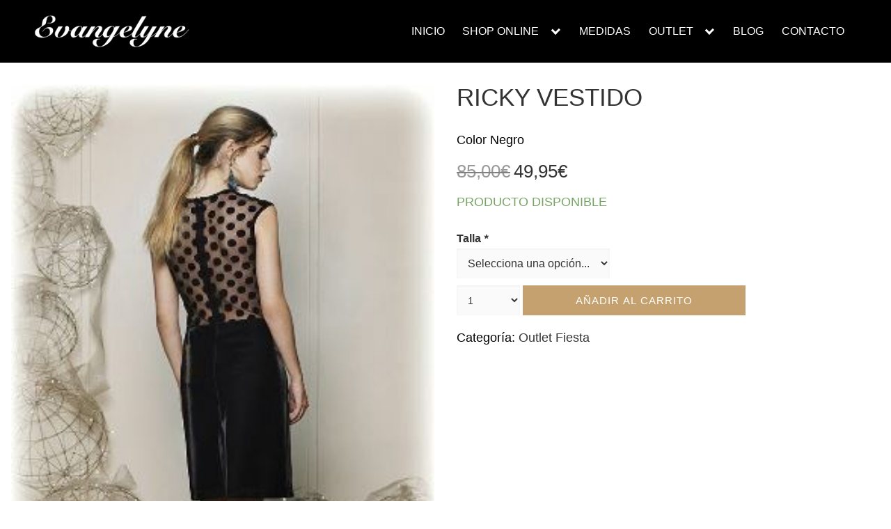

--- FILE ---
content_type: text/html; charset=UTF-8
request_url: https://evangelyne.es/comprar/vestido-ricky/
body_size: 31766
content:
<!DOCTYPE html><html lang="es"><head><script data-no-optimize="1">var litespeed_docref=sessionStorage.getItem("litespeed_docref");litespeed_docref&&(Object.defineProperty(document,"referrer",{get:function(){return litespeed_docref}}),sessionStorage.removeItem("litespeed_docref"));</script> <meta charset="UTF-8"><meta name="viewport" content="width=device-width, initial-scale=1"><link rel="profile" href="https://gmpg.org/xfn/11"><meta name='robots' content='index, follow, max-image-preview:large, max-snippet:-1, max-video-preview:-1' /><title>RICKY VESTIDO - Evangelyne</title><link rel="canonical" href="https://evangelyne.es/comprar/vestido-ricky/" /><meta property="og:locale" content="es_ES" /><meta property="og:type" content="article" /><meta property="og:title" content="RICKY VESTIDO - Evangelyne" /><meta property="og:description" content="Color Negro" /><meta property="og:url" content="https://evangelyne.es/comprar/vestido-ricky/" /><meta property="og:site_name" content="Evangelyne" /><meta property="article:modified_time" content="2025-05-19T19:14:24+00:00" /><meta property="og:image" content="https://evangelyne.es/wp-content/uploads/2021/10/NAVIDAD-2.jpg" /><meta property="og:image:width" content="280" /><meta property="og:image:height" content="448" /><meta property="og:image:type" content="image/jpeg" /><meta name="twitter:card" content="summary_large_image" /> <script type="application/ld+json" class="yoast-schema-graph">{"@context":"https://schema.org","@graph":[{"@type":"WebPage","@id":"https://evangelyne.es/comprar/vestido-ricky/","url":"https://evangelyne.es/comprar/vestido-ricky/","name":"RICKY VESTIDO - Evangelyne","isPartOf":{"@id":"https://evangelyne.es/#website"},"primaryImageOfPage":{"@id":"https://evangelyne.es/comprar/vestido-ricky/#primaryimage"},"image":{"@id":"https://evangelyne.es/comprar/vestido-ricky/#primaryimage"},"thumbnailUrl":"https://evangelyne.es/wp-content/uploads/2021/10/NAVIDAD-2.jpg","datePublished":"2021-10-14T16:39:43+00:00","dateModified":"2025-05-19T19:14:24+00:00","breadcrumb":{"@id":"https://evangelyne.es/comprar/vestido-ricky/#breadcrumb"},"inLanguage":"es","potentialAction":[{"@type":"ReadAction","target":["https://evangelyne.es/comprar/vestido-ricky/"]}]},{"@type":"ImageObject","inLanguage":"es","@id":"https://evangelyne.es/comprar/vestido-ricky/#primaryimage","url":"https://evangelyne.es/wp-content/uploads/2021/10/NAVIDAD-2.jpg","contentUrl":"https://evangelyne.es/wp-content/uploads/2021/10/NAVIDAD-2.jpg","width":280,"height":448},{"@type":"BreadcrumbList","@id":"https://evangelyne.es/comprar/vestido-ricky/#breadcrumb","itemListElement":[{"@type":"ListItem","position":1,"name":"Portada","item":"https://evangelyne.es/"},{"@type":"ListItem","position":2,"name":"Tienda","item":"https://evangelyne.es/tienda/"},{"@type":"ListItem","position":3,"name":"RICKY VESTIDO"}]},{"@type":"WebSite","@id":"https://evangelyne.es/#website","url":"https://evangelyne.es/","name":"Evangelyne","description":"Tienda Online de Vestidos de Fiesta | &copy; EVANGELYNE 2020","publisher":{"@id":"https://evangelyne.es/#organization"},"potentialAction":[{"@type":"SearchAction","target":{"@type":"EntryPoint","urlTemplate":"https://evangelyne.es/?s={search_term_string}"},"query-input":{"@type":"PropertyValueSpecification","valueRequired":true,"valueName":"search_term_string"}}],"inLanguage":"es"},{"@type":"Organization","@id":"https://evangelyne.es/#organization","name":"Evangelyne","url":"https://evangelyne.es/","logo":{"@type":"ImageObject","inLanguage":"es","@id":"https://evangelyne.es/#/schema/logo/image/","url":"https://evangelyne.es/wp-content/uploads/2020/03/cropped-Evangelyne_Logo-01.png","contentUrl":"https://evangelyne.es/wp-content/uploads/2020/03/cropped-Evangelyne_Logo-01.png","width":2094,"height":519,"caption":"Evangelyne"},"image":{"@id":"https://evangelyne.es/#/schema/logo/image/"}}]}</script>  <script type='application/javascript'  id='pys-version-script'>console.log('PixelYourSite Free version 11.1.5');</script> <link rel='dns-prefetch' href='//capi-automation.s3.us-east-2.amazonaws.com' /><link rel="alternate" type="application/rss+xml" title="Evangelyne &raquo; Feed" href="https://evangelyne.es/feed/" /><link rel="alternate" type="application/rss+xml" title="Evangelyne &raquo; Feed de los comentarios" href="https://evangelyne.es/comments/feed/" /><link rel="alternate" type="application/rss+xml" title="Evangelyne &raquo; Comentario RICKY VESTIDO del feed" href="https://evangelyne.es/comprar/vestido-ricky/feed/" /><style id='wp-img-auto-sizes-contain-inline-css' type='text/css'>img:is([sizes=auto i],[sizes^="auto," i]){contain-intrinsic-size:3000px 1500px}
/*# sourceURL=wp-img-auto-sizes-contain-inline-css */</style><style id="litespeed-ccss">ul{box-sizing:border-box}:root{--wp--preset--font-size--normal:16px;--wp--preset--font-size--huge:42px}.screen-reader-text{clip:rect(1px,1px,1px,1px);word-wrap:normal!important;border:0;-webkit-clip-path:inset(50%);clip-path:inset(50%);height:1px;margin:-1px;overflow:hidden;padding:0;position:absolute;width:1px}.screen-reader-text{clip:rect(1px,1px,1px,1px);word-wrap:normal!important;border:0;-webkit-clip-path:inset(50%);clip-path:inset(50%);height:1px;margin:-1px;overflow:hidden;overflow-wrap:normal!important;padding:0;position:absolute!important;width:1px}:root{--drawer-width:480px;--neg-drawer-width:calc(var(--drawer-width)*-1)}body{--wp--preset--color--black:#000;--wp--preset--color--cyan-bluish-gray:#abb8c3;--wp--preset--color--white:#fff;--wp--preset--color--pale-pink:#f78da7;--wp--preset--color--vivid-red:#cf2e2e;--wp--preset--color--luminous-vivid-orange:#ff6900;--wp--preset--color--luminous-vivid-amber:#fcb900;--wp--preset--color--light-green-cyan:#7bdcb5;--wp--preset--color--vivid-green-cyan:#00d084;--wp--preset--color--pale-cyan-blue:#8ed1fc;--wp--preset--color--vivid-cyan-blue:#0693e3;--wp--preset--color--vivid-purple:#9b51e0;--wp--preset--gradient--vivid-cyan-blue-to-vivid-purple:linear-gradient(135deg,rgba(6,147,227,1) 0%,#9b51e0 100%);--wp--preset--gradient--light-green-cyan-to-vivid-green-cyan:linear-gradient(135deg,#7adcb4 0%,#00d082 100%);--wp--preset--gradient--luminous-vivid-amber-to-luminous-vivid-orange:linear-gradient(135deg,rgba(252,185,0,1) 0%,rgba(255,105,0,1) 100%);--wp--preset--gradient--luminous-vivid-orange-to-vivid-red:linear-gradient(135deg,rgba(255,105,0,1) 0%,#cf2e2e 100%);--wp--preset--gradient--very-light-gray-to-cyan-bluish-gray:linear-gradient(135deg,#eee 0%,#a9b8c3 100%);--wp--preset--gradient--cool-to-warm-spectrum:linear-gradient(135deg,#4aeadc 0%,#9778d1 20%,#cf2aba 40%,#ee2c82 60%,#fb6962 80%,#fef84c 100%);--wp--preset--gradient--blush-light-purple:linear-gradient(135deg,#ffceec 0%,#9896f0 100%);--wp--preset--gradient--blush-bordeaux:linear-gradient(135deg,#fecda5 0%,#fe2d2d 50%,#6b003e 100%);--wp--preset--gradient--luminous-dusk:linear-gradient(135deg,#ffcb70 0%,#c751c0 50%,#4158d0 100%);--wp--preset--gradient--pale-ocean:linear-gradient(135deg,#fff5cb 0%,#b6e3d4 50%,#33a7b5 100%);--wp--preset--gradient--electric-grass:linear-gradient(135deg,#caf880 0%,#71ce7e 100%);--wp--preset--gradient--midnight:linear-gradient(135deg,#020381 0%,#2874fc 100%);--wp--preset--font-size--small:13px;--wp--preset--font-size--medium:20px;--wp--preset--font-size--large:36px;--wp--preset--font-size--x-large:42px;--wp--preset--spacing--20:.44rem;--wp--preset--spacing--30:.67rem;--wp--preset--spacing--40:1rem;--wp--preset--spacing--50:1.5rem;--wp--preset--spacing--60:2.25rem;--wp--preset--spacing--70:3.38rem;--wp--preset--spacing--80:5.06rem;--wp--preset--shadow--natural:6px 6px 9px rgba(0,0,0,.2);--wp--preset--shadow--deep:12px 12px 50px rgba(0,0,0,.4);--wp--preset--shadow--sharp:6px 6px 0px rgba(0,0,0,.2);--wp--preset--shadow--outlined:6px 6px 0px -3px rgba(255,255,255,1),6px 6px rgba(0,0,0,1);--wp--preset--shadow--crisp:6px 6px 0px rgba(0,0,0,1)}#cookie-law-info-bar{font-size:15px;margin:0 auto;padding:12px 10px;position:absolute;text-align:center;box-sizing:border-box;width:100%;z-index:9999;display:none;left:0;font-weight:300;box-shadow:0 -1px 10px 0 rgba(172,171,171,.3)}#cookie-law-info-bar span{vertical-align:middle}.cli-plugin-button,.cli-plugin-button:visited{display:inline-block;padding:9px 12px;color:#fff;text-decoration:none;position:relative;margin-left:5px;text-decoration:none}.cli-plugin-button,.cli-plugin-button:visited,.medium.cli-plugin-button,.medium.cli-plugin-button:visited{font-size:13px;font-weight:400;line-height:1}.cli-plugin-button{margin-top:5px}.cli-bar-popup{-moz-background-clip:padding;-webkit-background-clip:padding;background-clip:padding-box;-webkit-border-radius:30px;-moz-border-radius:30px;border-radius:30px;padding:20px}.cli-container-fluid{padding-right:15px;padding-left:15px;margin-right:auto;margin-left:auto}.cli-row{display:-ms-flexbox;display:flex;-ms-flex-wrap:wrap;flex-wrap:wrap;margin-right:-15px;margin-left:-15px}.cli-align-items-stretch{-ms-flex-align:stretch!important;align-items:stretch!important}.cli-px-0{padding-left:0;padding-right:0}.cli-btn{font-size:14px;display:inline-block;font-weight:400;text-align:center;white-space:nowrap;vertical-align:middle;border:1px solid transparent;padding:.5rem 1.25rem;line-height:1;border-radius:.25rem}.cli-modal-backdrop{position:fixed;top:0;right:0;bottom:0;left:0;z-index:1040;background-color:#000;display:none}.cli-modal-backdrop.cli-fade{opacity:0}.cli-modal a{text-decoration:none}.cli-modal .cli-modal-dialog{position:relative;width:auto;margin:.5rem;font-family:-apple-system,BlinkMacSystemFont,"Segoe UI",Roboto,"Helvetica Neue",Arial,sans-serif,"Apple Color Emoji","Segoe UI Emoji","Segoe UI Symbol";font-size:1rem;font-weight:400;line-height:1.5;color:#212529;text-align:left;display:-ms-flexbox;display:flex;-ms-flex-align:center;align-items:center;min-height:calc(100% - (.5rem*2))}@media (min-width:576px){.cli-modal .cli-modal-dialog{max-width:500px;margin:1.75rem auto;min-height:calc(100% - (1.75rem*2))}}@media (min-width:992px){.cli-modal .cli-modal-dialog{max-width:900px}}.cli-modal-content{position:relative;display:-ms-flexbox;display:flex;-ms-flex-direction:column;flex-direction:column;width:100%;background-color:#fff;background-clip:padding-box;border-radius:.3rem;outline:0}.cli-modal .cli-modal-close{position:absolute;right:10px;top:10px;z-index:1;padding:0;background-color:transparent!important;border:0;-webkit-appearance:none;font-size:1.5rem;font-weight:700;line-height:1;color:#000;text-shadow:0 1px 0 #fff}.cli-switch{display:inline-block;position:relative;min-height:1px;padding-left:70px;font-size:14px}.cli-switch input[type=checkbox]{display:none}.cli-switch .cli-slider{background-color:#e3e1e8;height:24px;width:50px;bottom:0;left:0;position:absolute;right:0;top:0}.cli-switch .cli-slider:before{background-color:#fff;bottom:2px;content:"";height:20px;left:2px;position:absolute;width:20px}.cli-switch input:checked+.cli-slider{background-color:#00acad}.cli-switch input:checked+.cli-slider:before{transform:translateX(26px)}.cli-switch .cli-slider{border-radius:34px}.cli-switch .cli-slider:before{border-radius:50%}.cli-tab-content{background:#fff}.cli-tab-content{width:100%;padding:30px}@media (max-width:767px){.cli-tab-content{padding:30px 10px}}.cli-container-fluid{padding-right:15px;padding-left:15px;margin-right:auto;margin-left:auto}.cli-row{display:-ms-flexbox;display:flex;-ms-flex-wrap:wrap;flex-wrap:wrap;margin-right:-15px;margin-left:-15px}.cli-align-items-stretch{-ms-flex-align:stretch!important;align-items:stretch!important}.cli-px-0{padding-left:0;padding-right:0}.cli-btn{font-size:14px;display:inline-block;font-weight:400;text-align:center;white-space:nowrap;vertical-align:middle;border:1px solid transparent;padding:.5rem 1.25rem;line-height:1;border-radius:.25rem}.cli-modal-backdrop{position:fixed;top:0;right:0;bottom:0;left:0;z-index:1040;background-color:#000;-webkit-transform:scale(0);transform:scale(0)}.cli-modal-backdrop.cli-fade{opacity:0}.cli-modal{position:fixed;top:0;right:0;bottom:0;left:0;z-index:99999;transform:scale(0);overflow:hidden;outline:0;display:none}.cli-modal a{text-decoration:none}.cli-modal .cli-modal-dialog{position:relative;width:auto;margin:.5rem;font-family:inherit;font-size:1rem;font-weight:400;line-height:1.5;color:#212529;text-align:left;display:-ms-flexbox;display:flex;-ms-flex-align:center;align-items:center;min-height:calc(100% - (.5rem*2))}@media (min-width:576px){.cli-modal .cli-modal-dialog{max-width:500px;margin:1.75rem auto;min-height:calc(100% - (1.75rem*2))}}.cli-modal-content{position:relative;display:-ms-flexbox;display:flex;-ms-flex-direction:column;flex-direction:column;width:100%;background-color:#fff;background-clip:padding-box;border-radius:.2rem;box-sizing:border-box;outline:0}.cli-switch{display:inline-block;position:relative;min-height:1px;padding-left:38px;font-size:14px}.cli-switch input[type=checkbox]{display:none}.cli-switch .cli-slider{background-color:#e3e1e8;height:20px;width:38px;bottom:0;left:0;position:absolute;right:0;top:0}.cli-switch .cli-slider:before{background-color:#fff;bottom:2px;content:"";height:15px;left:3px;position:absolute;width:15px}.cli-switch input:checked+.cli-slider{background-color:#61a229}.cli-switch input:checked+.cli-slider:before{transform:translateX(18px)}.cli-switch .cli-slider{border-radius:34px;font-size:0}.cli-switch .cli-slider:before{border-radius:50%}.cli-tab-content{background:#fff}.cli-tab-content{width:100%;padding:5px 30px 5px 5px;box-sizing:border-box}@media (max-width:767px){.cli-tab-content{padding:30px 10px}}.cli-tab-footer .cli-btn{background-color:#00acad;padding:10px 15px;text-decoration:none}.cli-tab-footer .wt-cli-privacy-accept-btn{background-color:#61a229;color:#fff;border-radius:0}.cli-tab-footer{width:100%;text-align:right;padding:20px 0}.cli-col-12{width:100%}.cli-tab-header{display:flex;justify-content:space-between}.cli-tab-header a:before{width:10px;height:2px;left:0;top:calc(50% - 1px)}.cli-tab-header a:after{width:2px;height:10px;left:4px;top:calc(50% - 5px);-webkit-transform:none;transform:none}.cli-tab-header a:before{width:7px;height:7px;border-right:1px solid #4a6e78;border-bottom:1px solid #4a6e78;content:" ";transform:rotate(-45deg);margin-right:10px}.cli-tab-header a.cli-nav-link{position:relative;display:flex;align-items:center;font-size:14px;color:#000;text-transform:capitalize}.cli-tab-header{border-radius:5px;padding:12px 15px;background-color:#f2f2f2}.cli-modal .cli-modal-close{position:absolute;right:0;top:0;z-index:1;-webkit-appearance:none;width:40px;height:40px;padding:0;border-radius:50%;padding:10px;background:0 0;border:none;min-width:40px}.cli-tab-container h4{font-family:inherit;font-size:16px;margin-bottom:15px;margin:10px 0}#cliSettingsPopup .cli-tab-section-container{padding-top:12px}.cli-privacy-content-text{font-size:14px;line-height:1.4;margin-top:0;padding:0;color:#000}.cli-tab-content{display:none}.cli-tab-section .cli-tab-content{padding:10px 20px 5px}.cli-tab-section{margin-top:5px}@media (min-width:992px){.cli-modal .cli-modal-dialog{max-width:645px}}.cli-switch .cli-slider:after{content:attr(data-cli-disable);position:absolute;right:50px;color:#000;font-size:12px;text-align:right;min-width:80px}.cli-switch input:checked+.cli-slider:after{content:attr(data-cli-enable)}.cli-privacy-overview:not(.cli-collapsed) .cli-privacy-content{max-height:60px;overflow:hidden}a.cli-privacy-readmore{font-size:12px;margin-top:12px;display:inline-block;padding-bottom:0;color:#000;text-decoration:underline}.cli-modal-footer{position:relative}a.cli-privacy-readmore:before{content:attr(data-readmore-text)}.cli-modal-close svg{fill:#000}span.cli-necessary-caption{color:#000;font-size:12px}.cli-tab-container .cli-row{max-height:500px;overflow-y:auto}.wt-cli-sr-only{display:none;font-size:16px}.cli-bar-container{float:none;margin:0 auto;display:-webkit-box;display:-moz-box;display:-ms-flexbox;display:-webkit-flex;display:flex;justify-content:space-between;-webkit-box-align:center;-moz-box-align:center;-ms-flex-align:center;-webkit-align-items:center;align-items:center}.cli-bar-btn_container{margin-left:20px;display:-webkit-box;display:-moz-box;display:-ms-flexbox;display:-webkit-flex;display:flex;-webkit-box-align:center;-moz-box-align:center;-ms-flex-align:center;-webkit-align-items:center;align-items:center;flex-wrap:nowrap}.cli-bar-btn_container a{white-space:nowrap}.cli-style-v2{font-size:11pt;line-height:18px;font-weight:400}.cli-style-v2 .cli-bar-message{width:70%;text-align:left}.cli-style-v2 .cli-bar-btn_container .cli_action_button,.cli-style-v2 .cli-bar-btn_container .cli_settings_button{margin-left:5px}.cli-style-v2 .cli-bar-btn_container .cli-plugin-button{margin-top:5px;margin-bottom:5px}.wt-cli-necessary-checkbox{display:none!important}@media (max-width:985px){.cli-style-v2 .cli-bar-message{width:100%}.cli-style-v2.cli-bar-container{justify-content:left;flex-wrap:wrap}.cli-style-v2 .cli-bar-btn_container{margin-left:0;margin-top:10px}}.wt-cli-privacy-overview-actions{padding-bottom:0}@media only screen and (max-width:479px) and (min-width:320px){.cli-style-v2 .cli-bar-btn_container{flex-wrap:wrap}}.wt-cli-cookie-description{font-size:14px;line-height:1.4;margin-top:0;padding:0;color:#000}button.pswp__button{box-shadow:none!important;background-image:url(/wp-content/plugins/woocommerce/assets/css/photoswipe/default-skin/default-skin.png)!important}button.pswp__button,button.pswp__button--arrow--left:before,button.pswp__button--arrow--right:before{background-color:transparent!important}button.pswp__button--arrow--left,button.pswp__button--arrow--right{background-image:none!important}.pswp{display:none;position:absolute;width:100%;height:100%;left:0;top:0;overflow:hidden;-ms-touch-action:none;touch-action:none;z-index:1500;-webkit-text-size-adjust:100%;-webkit-backface-visibility:hidden;outline:0}.pswp *{-webkit-box-sizing:border-box;box-sizing:border-box}.pswp__bg{position:absolute;left:0;top:0;width:100%;height:100%;background:#000;opacity:0;-webkit-transform:translateZ(0);transform:translateZ(0);-webkit-backface-visibility:hidden;will-change:opacity}.pswp__scroll-wrap{position:absolute;left:0;top:0;width:100%;height:100%;overflow:hidden}.pswp__container{-ms-touch-action:none;touch-action:none;position:absolute;left:0;right:0;top:0;bottom:0}.pswp__container{-webkit-touch-callout:none}.pswp__bg{will-change:opacity}.pswp__container{-webkit-backface-visibility:hidden}.pswp__item{position:absolute;left:0;right:0;top:0;bottom:0;overflow:hidden}.pswp__button{width:44px;height:44px;position:relative;background:0 0;overflow:visible;-webkit-appearance:none;display:block;border:0;padding:0;margin:0;float:right;opacity:.75;-webkit-box-shadow:none;box-shadow:none}.pswp__button::-moz-focus-inner{padding:0;border:0}.pswp__button,.pswp__button--arrow--left:before,.pswp__button--arrow--right:before{background:url(/wp-content/plugins/woocommerce/assets/css/photoswipe/default-skin/default-skin.png) 0 0 no-repeat;background-size:264px 88px;width:44px;height:44px}.pswp__button--close{background-position:0 -44px}.pswp__button--share{background-position:-44px -44px}.pswp__button--fs{display:none}.pswp__button--zoom{display:none;background-position:-88px 0}.pswp__button--arrow--left,.pswp__button--arrow--right{background:0 0;top:50%;margin-top:-50px;width:70px;height:100px;position:absolute}.pswp__button--arrow--left{left:0}.pswp__button--arrow--right{right:0}.pswp__button--arrow--left:before,.pswp__button--arrow--right:before{content:'';top:35px;background-color:rgba(0,0,0,.3);height:30px;width:32px;position:absolute}.pswp__button--arrow--left:before{left:6px;background-position:-138px -44px}.pswp__button--arrow--right:before{right:6px;background-position:-94px -44px}.pswp__share-modal{display:block;background:rgba(0,0,0,.5);width:100%;height:100%;top:0;left:0;padding:10px;position:absolute;z-index:1600;opacity:0;-webkit-backface-visibility:hidden;will-change:opacity}.pswp__share-modal--hidden{display:none}.pswp__share-tooltip{z-index:1620;position:absolute;background:#fff;top:56px;border-radius:2px;display:block;width:auto;right:44px;-webkit-box-shadow:0 2px 5px rgba(0,0,0,.25);box-shadow:0 2px 5px rgba(0,0,0,.25);-webkit-transform:translateY(6px);-ms-transform:translateY(6px);transform:translateY(6px);-webkit-backface-visibility:hidden;will-change:transform}.pswp__counter{position:absolute;left:0;top:0;height:44px;font-size:13px;line-height:44px;color:#fff;opacity:.75;padding:0 10px}.pswp__caption{position:absolute;left:0;bottom:0;width:100%;min-height:44px}.pswp__caption__center{text-align:left;max-width:420px;margin:0 auto;font-size:13px;padding:10px;line-height:20px;color:#ccc}.pswp__preloader{width:44px;height:44px;position:absolute;top:0;left:50%;margin-left:-22px;opacity:0;will-change:opacity;direction:ltr}.pswp__preloader__icn{width:20px;height:20px;margin:12px}@media screen and (max-width:1024px){.pswp__preloader{position:relative;left:auto;top:auto;margin:0;float:right}}.pswp__ui{-webkit-font-smoothing:auto;visibility:visible;opacity:1;z-index:1550}.pswp__top-bar{position:absolute;left:0;top:0;height:44px;width:100%}.pswp__caption,.pswp__top-bar{-webkit-backface-visibility:hidden;will-change:opacity}.pswp__caption,.pswp__top-bar{background-color:rgba(0,0,0,.5)}.pswp__ui--hidden .pswp__button--arrow--left,.pswp__ui--hidden .pswp__button--arrow--right,.pswp__ui--hidden .pswp__caption,.pswp__ui--hidden .pswp__top-bar{opacity:.001}.wc-pao-addon .form-row{margin-bottom:16px}.wc-pao-addon{margin-top:8px}.wc-pao-addon-name{margin-top:0;display:inline-block}label.wc-pao-addon-name{margin-bottom:2px}:root{--blue:#007bff;--indigo:#6610f2;--purple:#6f42c1;--pink:#e83e8c;--red:#dc3545;--orange:#fd7e14;--yellow:#ffc107;--green:#28a745;--teal:#20c997;--cyan:#17a2b8;--white:#fff;--gray:#6c757d;--gray-dark:#343a40;--primary:#007bff;--secondary:#6c757d;--success:#28a745;--info:#17a2b8;--warning:#ffc107;--danger:#dc3545;--light:#f8f9fa;--dark:#343a40;--breakpoint-xs:0;--breakpoint-sm:576px;--breakpoint-md:768px;--breakpoint-lg:992px;--breakpoint-xl:1200px;--font-family-sans-serif:-apple-system,BlinkMacSystemFont,"Segoe UI",Roboto,"Helvetica Neue",Arial,"Noto Sans",sans-serif,"Apple Color Emoji","Segoe UI Emoji","Segoe UI Symbol","Noto Color Emoji";--font-family-monospace:SFMono-Regular,Menlo,Monaco,Consolas,"Liberation Mono","Courier New",monospace}*,:after,:before{box-sizing:border-box}html{font-family:sans-serif;line-height:1.15;-webkit-text-size-adjust:100%}header,main,nav{display:block}body{margin:0;font-family:-apple-system,BlinkMacSystemFont,"Segoe UI",Roboto,"Helvetica Neue",Arial,"Noto Sans",sans-serif,"Apple Color Emoji","Segoe UI Emoji","Segoe UI Symbol","Noto Color Emoji";font-size:1rem;font-weight:400;line-height:1.5;color:#212529;text-align:left;background-color:#fff}h1,h3,h4,h5{margin-top:0;margin-bottom:.5rem}p{margin-top:0;margin-bottom:1rem}ul{margin-top:0;margin-bottom:1rem}ul ul{margin-bottom:0}a{color:#007bff;text-decoration:none;background-color:transparent}a:not([href]):not([tabindex]){color:inherit;text-decoration:none}img{vertical-align:middle;border-style:none}svg{overflow:hidden;vertical-align:middle}label{display:inline-block;margin-bottom:.5rem}button{border-radius:0}button,input,select,textarea{margin:0;font-family:inherit;font-size:inherit;line-height:inherit}button,input{overflow:visible}button,select{text-transform:none}select{word-wrap:normal}[type=button],[type=submit],button{-webkit-appearance:button}[type=button]::-moz-focus-inner,[type=submit]::-moz-focus-inner,button::-moz-focus-inner{padding:0;border-style:none}input[type=checkbox]{box-sizing:border-box;padding:0}textarea{overflow:auto;resize:vertical}::-webkit-file-upload-button{font:inherit;-webkit-appearance:button}h1,h3,h4,h5{margin-bottom:.5rem;font-weight:500;line-height:1.2}h1{font-size:2.5rem}h3{font-size:1.75rem}h4{font-size:1.5rem}h5{font-size:1.25rem}.container{width:100%;padding-right:15px;padding-left:15px;margin-right:auto;margin-left:auto}@media (min-width:576px){.container{max-width:540px}}@media (min-width:768px){.container{max-width:720px}}@media (min-width:992px){.container{max-width:960px}}@media (min-width:1200px){.container{max-width:1140px}}.form-row{display:-ms-flexbox;display:flex;-ms-flex-wrap:wrap;flex-wrap:wrap;margin-right:-5px;margin-left:-5px}.form-check-label{margin-bottom:0}.btn-primary{color:#fff;background-color:#007bff;border-color:#007bff}.fade:not(.show){opacity:0}.close{float:right;font-size:1.5rem;font-weight:700;line-height:1;color:#000;text-shadow:0 1px 0 #fff;opacity:.5}button.close{padding:0;background-color:transparent;border:0;-webkit-appearance:none;-moz-appearance:none;appearance:none}.modal{position:fixed;top:0;left:0;z-index:1050;display:none;width:100%;height:100%;overflow:hidden;outline:0}.modal-dialog{position:relative;width:auto;margin:.5rem}.modal.fade .modal-dialog{-webkit-transform:translate(0,-50px);transform:translate(0,-50px)}.modal-dialog-centered{display:-ms-flexbox;display:flex;-ms-flex-align:center;align-items:center;min-height:calc(100% - 1rem)}.modal-dialog-centered:before{display:block;height:calc(100vh - 1rem);content:""}.modal-content{position:relative;display:-ms-flexbox;display:flex;-ms-flex-direction:column;flex-direction:column;width:100%;background-color:#fff;background-clip:padding-box;border:1px solid rgba(0,0,0,.2);border-radius:.3rem;outline:0}.modal-header{display:-ms-flexbox;display:flex;-ms-flex-align:start;align-items:flex-start;-ms-flex-pack:justify;justify-content:space-between;padding:1rem;border-bottom:1px solid #dee2e6;border-top-left-radius:.3rem;border-top-right-radius:.3rem}.modal-header .close{padding:1rem;margin:-1rem -1rem -1rem auto}.modal-title{margin-bottom:0;line-height:1.5}.modal-body{position:relative;-ms-flex:1 1 auto;flex:1 1 auto;padding:1rem}@media (min-width:576px){.modal-dialog{max-width:500px;margin:1.75rem auto}.modal-dialog-centered{min-height:calc(100% - 3.5rem)}.modal-dialog-centered:before{height:calc(100vh - 3.5rem)}}.d-block{display:block!important}@media (min-width:576px){.d-sm-none{display:none!important}}.site-main{padding-bottom:0!important}textarea,select,input,button{outline:none!important}h1{font-family:"Playfair Display",Arial,Helvetica,sans-serif!important}h3,h4,h5{font-family:"Roboto",Arial,Helvetica,sans-serif!important;margin-top:.6rem!important;margin-bottom:1rem!important}a{text-decoration:none!important;font-family:"Roboto",Arial,Helvetica,sans-serif!important}p{font-family:"Roboto",Arial,Helvetica,sans-serif!important;font-size:1rem!important}ul{font-family:"Playfair Display",Arial,Helvetica,sans-serif!important;font-size:1rem}li{font-family:"Playfair Display",Arial,Helvetica,sans-serif!important}.btn-primary{display:table;background-color:#c4a16e!important;border-color:#c4a16e!important;font-weight:700;text-align:center;padding:10px 20px;color:#fff!important}@media (max-width:599px){.btn-primary{width:100%}}[type=submit]{display:table;text-align:center;background-color:#fff!important;border-color:#fff!important;font-weight:700;padding:10px 20px;color:#000!important}@media (max-width:599px){[type=submit]{width:100%}}.single_add_to_cart_button{border-radius:0!important;box-shadow:none!important;display:table;background-color:#c4a16e!important;border-color:#c4a16e!important;font-weight:700;text-align:center;padding:10px 20px;color:#fff!important}@media (max-width:599px){.single_add_to_cart_button{width:100%}}.custom-form-button{display:table;border-radius:0!important;box-shadow:none!important;background-color:#333!important;border-color:#333!important;font-weight:700;text-align:center;padding:10px 20px;color:#fff!important;width:100%}#mc4wp-form-1{margin:16px}#mc4wp-form-1 input{font-size:15px;padding:10px;margin-bottom:10px}input:not([type=submit]):not([type=radio]):not([type=checkbox]):not([type=file]),textarea,select{display:inline-block;font-style:italic;width:100%;padding:.75rem;border:0!important;border-radius:0!important;background-color:#f2f2f2}.mc4wp-form-fields p{margin-bottom:0!important}.form-row{display:inherit}.site-header{background-color:#000!important;border-bottom:0!important}@media (min-width:1041px){.site-header .sub-menu{width:580px!important}}.site-header .sub-menu li{width:18rem!important}.site-header .site-logo img{max-width:200px}@media (min-width:1200px){.site-header .site-logo img{max-width:300px!important}}@media (min-width:1800px){.site-header .site-logo img{max-width:350px!important}}.woocommerce-Tabs-panel h3,.woocommerce-Tabs-panel #reviews h4{display:none!important}@media (max-width:599px){.woocommerce-product-gallery__image a{padding:0}.quantity{width:100%!important}.single_add_to_cart_button{width:100%!important;float:right!important}}.product-content form.cart .button.single_add_to_cart_button{width:100%!important;font-size:15px;letter-spacing:1px;padding:14px}.single-product h1.product_title{padding-bottom:14px!important;color:#333;font-weight:500;line-height:1em}.single-product .entry-summary p.price span{font-size:26px!important;color:#333!important;font-weight:300!important}.product-content p,.product_meta .posted_in,.woocommerce-product-details__short-description p{color:#000;font-weight:300;line-height:1.7em;font-size:1.1rem!important}.product-content a,.product_meta .posted_in a{font-weight:300;font-size:1.1rem!important}.quantity{width:15%}.product_meta a{color:#333}.woocommerce-Price-amount{font-weight:lighter!important;margin-top:5px}.single-product .product-content .images{text-align:center!important}.custom-product .btn-primary{width:100%}.product-content .form-row{margin:0!important;padding:0 0 10px!important}.product-content .wc-pao-addon-select{margin-bottom:0;background-color:#fafafa;color:#333;font-style:inherit;font-size:.9em;height:43px;top:0!important}@media (min-width:1200px){.product-content .wc-pao-addon-select{width:220px!important}}.quantity select{background-color:#fafafa;color:#333;font-style:inherit;font-size:.8em!important;height:43px;top:0!important}@media (max-width:599px){.quantity select{margin-bottom:10px!important}}.joinchat--left .joinchat__button{bottom:55px}.single-product .product-content .images{opacity:1!important}.woocommerce .container{width:90.5rem!important;max-width:100%!important}.sub-menu{display:inline-table}.primary-menu-wrapper{color:#fff!important}.primary-menu ul{z-index:9999!important}html{box-sizing:border-box}*,*:before,*:after{box-sizing:inherit}*{margin:0;padding:0;-webkit-overflow-scrolling:touch}img,svg{vertical-align:middle;max-width:100%}img{height:auto}textarea{resize:vertical}i,em{font-style:italic}html{font-size:16px;-ms-overflow-style:scrollbar}body{font-family:-apple-system,BlinkMacSystemFont,"Segoe UI",Roboto,"Helvetica Neue",Arial,sans-serif,"Apple Color Emoji","Segoe UI Emoji","Segoe UI Symbol";font-size:1rem;color:#333;line-height:1.5;word-wrap:break-word;overflow-x:hidden;background-color:#fff}input,button,select,textarea{font-family:inherit;font-size:inherit;line-height:inherit}.flex-fluid{margin-right:-1rem;margin-left:-1rem}a{color:#0275d8}h1,h3,h4,h5{font-family:-apple-system,BlinkMacSystemFont,"Segoe UI",Roboto,"Helvetica Neue",Arial,sans-serif,"Apple Color Emoji","Segoe UI Emoji","Segoe UI Symbol";font-weight:700;line-height:1.25;color:#111;text-rendering:optimizeLegibility;margin-bottom:1rem;margin-top:2.5rem;text-decoration:none}h1{font-size:3rem}h3{font-size:1.75rem;margin-bottom:.25rem}h4{font-size:1.25rem}h5{font-size:1.15rem}p,ul,form{margin-bottom:1.5rem;font-size:1.125rem}ul{padding-left:2rem}ul li{margin-bottom:1rem}.container{max-width:100%;width:48rem;margin:0 auto;padding:0 1rem}.site-header{min-height:56px;padding:0;color:#000;font-family:-apple-system,BlinkMacSystemFont,"Segoe UI",Roboto,"Helvetica Neue",Arial,sans-serif,"Apple Color Emoji","Segoe UI Emoji","Segoe UI Symbol";font-size:1rem;background-color:#fff;border-bottom:1px solid #dbdbdb;display:flex;align-items:center;position:relative}.site-header .header-inner{justify-content:space-between}.site-header .container{display:flex;align-items:center;padding:0 1rem}.site-header a{color:#000;display:block;text-decoration:none;line-height:1}.site-logo{margin-right:1rem;font-size:1.25rem;padding:.5rem 0}.site-logo img{max-width:150px}.site-logo{display:inline-block}.site-nav-trigger{position:relative;display:block;width:24px;height:24px;overflow:hidden;white-space:nowrap;color:transparent;z-index:3}.site-nav-trigger span{position:absolute;top:50%;right:0;display:inline-block;height:3px;width:24px;background:#000}.site-nav-trigger span:before,.site-nav-trigger span:after{content:"";height:3px;width:24px;background:#000;position:absolute;backface-visibility:hidden;right:0}.site-nav-trigger span:before{top:-6px}.site-nav-trigger span:after{top:6px}.site-overlay{display:none}@media (min-width:1040px){.site-header{margin-bottom:0}}@media (max-width:1040px){.site-header.with-header{min-height:0;border:none}.site-header.with-header .site-logo{width:100%;text-align:center}}.section-inner{margin-left:auto;margin-right:auto;max-width:120rem;width:calc(100% - 4rem)}.nav-toggle.orbitalMenu-fixed{position:fixed;bottom:4rem;right:1.5rem;width:64px;height:64px;top:unset;z-index:100;background:#fff;border-radius:50%;box-shadow:0px 5px 10px 0px rgba(0,0,0,.5)}.nav-toggle.orbitalMenu-fixed .toggle-inner{height:auto}.orbitalMenu-fixed .site-nav-trigger span{height:5px;top:10px}.orbitalMenu-fixed .site-nav-trigger span:before{top:-8px;height:5px}.orbitalMenu-fixed .site-nav-trigger span:after{top:8px;height:5px}.orbitalMenu-fixed .toggle-text{display:none}.orbitalMenu-fixed .site-nav-trigger{width:24px}.reset-list-style,.reset-list-style ul{list-style:none;margin:0;padding:0}.toggle{-moz-appearance:none;-webkit-appearance:none;color:inherit;font-family:inherit;position:relative;-webkit-touch-callout:none;text-align:inherit}button.toggle{background:0 0;border:none;box-shadow:none;border-radius:0;font-size:inherit;font-weight:400;letter-spacing:inherit;padding:0;text-transform:none}.header-navigation-wrapper{display:none}.header-inner .toggle{align-items:center;display:flex;overflow:visible;padding:0 1.25rem}.toggle-inner{display:flex;justify-content:center;height:2.3rem;position:relative}.toggle-inner .toggle-text{color:#6d6d6d;font-size:1rem;font-weight:600;position:absolute;top:60%;width:auto;white-space:nowrap;word-break:break-all}.nav-toggle{position:absolute;bottom:0;right:0;top:0}.primary-menu-wrapper{display:none}ul.primary-menu{display:flex;flex-wrap:wrap;justify-content:flex-end;margin:-.8rem 0 0 -1.6rem}.primary-menu .icon{display:block;height:.7rem;position:absolute;transform:rotate(-45deg);width:1.3rem}.primary-menu .icon:before,.primary-menu .icon:after{content:"";display:block;background-color:currentColor;position:absolute;bottom:calc(50% - .1rem);left:0}.primary-menu .icon:before{height:.6rem;width:.2rem}.primary-menu .icon:after{height:.2rem;width:.6rem}.primary-menu li{position:relative;margin-bottom:0}.primary-menu>li{margin:.8rem 0 0 1.6rem}.primary-menu>li.menu-item-has-children>a{padding-right:2rem}.primary-menu>li>.icon{right:-.5rem;top:calc(50% - .6rem)}.primary-menu a{color:inherit;display:block;line-height:1.25rem;font-size:1rem;text-decoration:none;word-break:normal;word-wrap:normal}.primary-menu ul{background:#000;border-radius:.4rem;color:#fff;font-size:1.7rem;opacity:0;padding:1rem 0;position:absolute;right:9999rem;top:calc(100% + 2rem);transform:translateY(.6rem);width:20rem;z-index:1}.primary-menu ul:before,.primary-menu ul:after{content:"";display:block;position:absolute;bottom:100%}.primary-menu ul:before{height:2rem;left:0;right:0}.primary-menu ul:after{border:.8rem solid transparent;border-bottom-color:#000;right:1.8rem}.primary-menu ul a{background:0 0;border:none;color:inherit;display:block;padding:.5rem 1.35rem;width:100%}@media (any-pointer:coarse){.primary-menu>li.menu-item-has-children>a{padding-right:0;margin-right:2rem}}.menu-modal{background:#fff;display:none;opacity:0;overflow-y:auto;overflow-x:hidden;position:fixed;bottom:0;left:-99999rem;right:99999rem;top:0;z-index:9999}.menu-modal-inner{background:#fff;display:flex;justify-content:stretch;overflow:auto;-ms-overflow-style:auto;width:100%}.menu-wrapper{display:flex;flex-direction:column;justify-content:space-between;position:relative}button.close-nav-toggle{align-items:center;display:flex;font-size:1.15rem;font-weight:500;justify-content:flex-end;padding:1.4rem 0;width:100%}button.close-nav-toggle .toggle-text{margin-right:1.6rem}.menu-modal .menu-top{flex-shrink:0}.modal-menu{position:relative;left:calc(50% - 50vw);width:100vw}.modal-menu li{border-color:#dedfdf;border-style:solid;border-width:.1rem 0 0;display:flex;flex-wrap:wrap;line-height:1;justify-content:flex-start;margin:0}.modal-menu>li>.ancestor-wrapper>a{font-size:1rem;font-weight:700;letter-spacing:-.0375em}.modal-menu>li:last-child{border-bottom-width:.1rem}.modal-menu .ancestor-wrapper{display:flex;justify-content:space-between;width:100%}.modal-menu a{display:block;padding:1.35rem 1.5rem;text-decoration:none;width:100%;color:#000}button.sub-menu-toggle{border-left:.1rem solid #dedfdf;flex-shrink:0;margin:1rem 0;padding:0 .75rem}button.sub-menu-toggle svg{height:.6rem;width:1.15rem}.modal-menu ul{display:none;margin:0;width:100%}.modal-menu ul li{border-left-width:1rem}.modal-menu ul li a{color:inherit;font-weight:500}.menu-wrapper .menu-item{position:relative}.mobile-menu{display:block}@media (min-width:700px){.toggle-inner .toggle-text{font-size:1rem}.nav-toggle{right:2rem}button.close-nav-toggle{font-size:1.3rem;padding:1.75rem 0}button.close-nav-toggle .toggle-text{margin-right:2.1rem}.modal-menu{left:auto;width:100%}.modal-menu ul li{border-left-color:transparent}.modal-menu>li>.ancestor-wrapper>button.sub-menu-toggle{padding:0 1.5rem}.modal-menu>li>.ancestor-wrapper>button.sub-menu-toggle svg{height:1.15rem;width:1.15rem}}@media (min-width:1000px){.header-navigation-wrapper{align-items:center;display:flex}.primary-menu-wrapper{display:block;width:100%}.mobile-nav-toggle{display:none!important}.header-inner .toggle{height:4.4rem;padding:0 3rem;position:relative;bottom:auto;left:auto;right:auto;top:auto;width:auto}.toggle-inner{position:static}.toggle-inner .toggle-text{left:0;right:0;text-align:center;top:calc(100% - .3rem);width:auto}.menu-modal.cover-modal{background:rgba(0,0,0,0)}.menu-wrapper.section-inner{width:calc(100% - 8rem)}.menu-modal-inner{box-shadow:0 0 2rem 0 rgba(0,0,0,.1);opacity:0;padding:0;transform:translateX(20rem);width:50rem}.mobile-menu{display:none}}.layout-menu-orbital .menu-modal{max-height:400px;width:200px}.layout-menu-orbital .section-inner{max-width:unset!important;width:100%}.layout-menu-orbital .modal-menu{left:unset!important;width:unset!important}.layout-menu-orbital .close-nav-toggle{display:none}.layout-menu-orbital .modal-menu a{display:block;padding:1rem;text-decoration:none;width:100%}.layout-menu-orbital .menu-wrapper .menu-item{transform:unset!important}.button{padding:.75rem 1.25rem;font-size:1rem;margin:.5rem 0;display:inline-block;text-align:center;color:#333;background-color:#eee;border-radius:4px;max-width:100%;margin-right:1rem;border:0;box-shadow:0 1px 1px 0 rgba(0,0,0,.14),0 2px 1px -1px rgba(0,0,0,.2),0 1px 3px 0 rgba(0,0,0,.12)}@media (max-width:48rem){.button{width:100%;margin:.5rem 0}}.btn-primary{color:#fff;background-color:#0275d8}form{max-width:100%;margin:0 auto;position:relative}label{display:inline-block;font-size:1rem;font-weight:700}input:not([type=submit]):not([type=radio]):not([type=checkbox]):not([type=file]),textarea,select{display:inline-block;width:100%;padding:.75rem;border:1px solid #ccc;box-shadow:inset 0 1px 3px #eee;border-radius:2px;background-color:#fff}textarea{height:200px}input[type=checkbox]{height:1rem;width:1rem;position:relative;top:3px}input[type=checkbox]+label{font-size:1rem;margin-left:.25rem}.sticky{position:sticky;top:2rem}.screen-reader-text{clip:rect(1px,1px,1px,1px);position:absolute!important;height:1px;width:1px;overflow:hidden}.sticky{display:block}.site-main{padding-bottom:2rem}#content-wrapper{padding:1rem;background-color:#fff}.comment-form label{color:#5b5b5b;display:block;font-size:13px;font-size:.8125rem;letter-spacing:.076923077em;line-height:1.6153846154;margin-bottom:.5384615385em;text-transform:uppercase}.comment-reply-title small a{border:0;float:right;height:32px;overflow:hidden;width:26px}.comment-reply-title small a:before{content:"\f405";font-size:32px;position:relative;top:-5px}.woocommerce .container{width:62rem;max-width:100%}form .form-row{padding:.5rem 1rem;margin:0 0 6px;flex-basis:100%}@media (min-width:768px){form .form-row{flex-basis:50%}}form .form-row select{margin:0}form .form-row ::-webkit-input-placeholder{line-height:normal}form .form-row :-moz-placeholder{line-height:normal}form .form-row :-ms-input-placeholder{line-height:normal}.single-product .product-content{display:flex;flex-direction:row;flex-wrap:wrap}.single-product .product-content .images{max-width:100%;flex-basis:100%;position:relative;padding:1rem;margin-bottom:0}@media (min-width:768px){.single-product .product-content .images{max-width:50%;flex-basis:50%}}.single-product .product-content .images a{display:block}.single-product .product-content .summary{max-width:100%;flex-basis:100%;padding:1rem}@media (min-width:768px){.single-product .product-content .summary{max-width:50%;flex-basis:50%}}.single-product .product-content .woocommerce-Price-amount{font-weight:700}.product-content{margin-bottom:0;position:relative}.product-content p{margin-bottom:1rem}.product-content .single_add_to_cart_button{color:#fff;background:#000;width:100%;max-width:320px;border:0;border-radius:2px;color:#fff;font-size:.7rem;font-weight:400;letter-spacing:3px;line-height:1;padding:1rem;text-transform:uppercase}.product-content .price{font-size:2.2rem;color:#000;font-weight:300;font-family:"Arial",sans-serif;line-height:1.1;margin-bottom:1rem;display:block}.product-content .woocommerce-Reviews-title{border-bottom:1px solid #eee;padding-bottom:1rem}.product-content .stock{color:#77a464;font-size:1rem;text-transform:uppercase}.product-content .images{margin-bottom:2em}.product-content .images img{display:block;width:100%;height:auto;box-shadow:none}.product-content form.cart{margin-bottom:1em;*zoom:1}.product-content form.cart:before,.product-content form.cart:after{content:" ";display:table}.product-content form.cart:after{clear:both}.product-content form.cart div.quantity{float:left;margin:0 4px 0 0}.product-content form.cart .button{vertical-align:middle;display:inline-block;width:auto}@media (max-width:768px){.product-content form.cart .button{width:100%;max-width:100%}}.product_title{margin:0;margin-bottom:1rem;font-size:2.2rem;line-height:1.2}.woocommerce-product-gallery__wrapper{margin-bottom:0}.single-product div.product .woocommerce-product-gallery img{margin:0}.single-product div.product .woocommerce-product-gallery .woocommerce-product-gallery__wrapper .woocommerce-product-gallery__image:not(:only-child):not(.flex-active-slide){margin-left:1px}.woocommerce-product-gallery{position:relative;margin-bottom:3em}.woocommerce-product-gallery img{display:block}#review_form #respond p{margin:0 0 10px}#review_form #respond .form-submit input{left:auto}#review_form #respond textarea{box-sizing:border-box;width:100%}.cart .button{float:none;margin:0;border-radius:0;background-color:#0275d8;color:#fff;box-shadow:none}.clear{clear:both}.woocommerce .container{width:62rem;max-width:100%}.woocommerce img,.woocommerce-page img{height:auto;max-width:100%}button.pswp__button{box-shadow:none!important;background-image:url("/wp-content/themes/orbital/assets/css/default-skin/default-skin.png")!important}button.pswp__button,button.pswp__button--arrow--left:before,button.pswp__button--arrow--right:before{background-color:transparent!important}button.pswp__button--arrow--left,button.pswp__button--arrow--right{background-image:none!important}.pswp{display:none;position:absolute;width:100%;height:100%;left:0;top:0;overflow:hidden;touch-action:none;z-index:999999;outline:none}.pswp *{box-sizing:border-box}.pswp__bg{position:absolute;left:0;top:0;width:100%;height:100%;background:#000;opacity:0;will-change:opacity}.pswp__scroll-wrap{position:absolute;left:0;top:0;width:100%;height:100%;overflow:hidden}.pswp__container{touch-action:none;position:absolute;left:0;right:0;top:0;bottom:0}.pswp__bg{will-change:opacity}.pswp__container{-webkit-backface-visibility:hidden}.pswp__item{position:absolute;left:0;right:0;top:0;bottom:0;overflow:hidden}.pswp__button{width:44px;height:44px;position:relative;background:0 0;overflow:visible;-webkit-appearance:none;display:block;border:0;padding:0;margin:0;float:right;opacity:.75;z-index:1600;box-shadow:none}.pswp__button::-moz-focus-inner{padding:0;border:0}.pswp__button,.pswp__button--arrow--left:before,.pswp__button--arrow--right:before{background:url(/wp-content/themes/orbital/assets/css/default-skin/default-skin.png) 0 0 no-repeat;background-size:264px 88px;width:44px;height:44px}.pswp__button--close{background-position:0 -44px}.pswp__button--share{background-position:-44px -44px}.pswp__button--fs{display:none}.pswp__button--zoom{display:none;background-position:-88px 0}.pswp__button--arrow--left,.pswp__button--arrow--right{background:0 0;top:50%;margin-top:-50px;width:70px;height:100px;position:absolute}.pswp__button--arrow--left{left:0}.pswp__button--arrow--right{right:0}.pswp__button--arrow--left:before,.pswp__button--arrow--right:before{content:"";top:35px;background-color:rgba(0,0,0,.3);height:30px;width:32px;position:absolute}.pswp__button--arrow--left:before{left:6px;background-position:-138px -44px}.pswp__button--arrow--right:before{right:6px;background-position:-94px -44px}.pswp__share-modal{display:block;background:rgba(0,0,0,.5);width:100%;height:100%;top:0;left:0;padding:10px;position:absolute;z-index:1600;opacity:0;will-change:opacity}.pswp__share-tooltip{z-index:1620;position:absolute;background:#fff;top:56px;border-radius:2px;display:block;width:auto;right:44px;box-shadow:0 2px 5px rgba(0,0,0,.25);transform:translateY(6px);-webkit-backface-visibility:hidden;will-change:transform}.pswp__counter{position:absolute;left:0;top:0;height:44px;font-size:13px;line-height:44px;color:#fff;opacity:.75;padding:0 10px}.pswp__caption{position:absolute;left:0;bottom:0;width:100%;min-height:44px}.pswp__caption__center{text-align:left;max-width:420px;margin:0 auto;font-size:13px;padding:10px;line-height:20px;color:#ccc}.pswp__preloader{width:44px;height:44px;position:absolute;top:0;left:50%;margin-left:-22px;opacity:0;will-change:opacity;direction:ltr}.pswp__preloader__icn{width:20px;height:20px;margin:12px}@media screen and (max-width:1024px){.pswp__preloader{position:relative;left:auto;top:auto;margin:0;float:right}}.pswp__ui{visibility:visible;opacity:1;z-index:1550}.pswp__top-bar{position:absolute;left:0;top:0;height:44px;width:100%}.pswp__caption,.pswp__top-bar{-webkit-backface-visibility:hidden;will-change:opacity}.pswp__top-bar,.pswp__caption{background-color:rgba(0,0,0,.5)}.pswp__ui--hidden .pswp__top-bar,.pswp__ui--hidden .pswp__caption,.pswp__ui--hidden .pswp__button--arrow--left,.pswp__ui--hidden .pswp__button--arrow--right{opacity:.001}:root{--joinchat-ico:url("data:image/svg+xml;charset=utf-8,%3Csvg xmlns='http://www.w3.org/2000/svg' viewBox='0 0 24 24'%3E%3Cpath fill='%23fff' d='M3.516 3.516c4.686-4.686 12.284-4.686 16.97 0 4.686 4.686 4.686 12.283 0 16.97a12.004 12.004 0 0 1-13.754 2.299l-5.814.735a.392.392 0 0 1-.438-.44l.748-5.788A12.002 12.002 0 0 1 3.517 3.517zm3.61 17.043.3.158a9.846 9.846 0 0 0 11.534-1.758c3.843-3.843 3.843-10.074 0-13.918-3.843-3.843-10.075-3.843-13.918 0a9.846 9.846 0 0 0-1.747 11.554l.16.303-.51 3.942a.196.196 0 0 0 .219.22l3.961-.501zm6.534-7.003-.933 1.164a9.843 9.843 0 0 1-3.497-3.495l1.166-.933a.792.792 0 0 0 .23-.94L9.561 6.96a.793.793 0 0 0-.924-.445 1291.6 1291.6 0 0 0-2.023.524.797.797 0 0 0-.588.88 11.754 11.754 0 0 0 10.005 10.005.797.797 0 0 0 .88-.587l.525-2.023a.793.793 0 0 0-.445-.923L14.6 13.327a.792.792 0 0 0-.94.23z'/%3E%3C/svg%3E");--joinchat-font:-apple-system,blinkmacsystemfont,"Segoe UI",roboto,oxygen-sans,ubuntu,cantarell,"Helvetica Neue",sans-serif}.joinchat{--bottom:20px;--sep:20px;--s:60px;display:none;position:fixed;z-index:9000;right:var(--sep);bottom:var(--bottom);font:normal normal normal 16px/1.625em var(--joinchat-font);letter-spacing:0;animation:joinchat_show .5s cubic-bezier(.18,.89,.32,1.28) 10ms both;transform:scale3d(0,0,0);transform-origin:calc(var(--s)/-2) calc(var(--s)/-4);touch-action:manipulation;-webkit-font-smoothing:antialiased}.joinchat *,.joinchat :after,.joinchat :before{box-sizing:border-box}.joinchat--left{right:auto;left:var(--sep)}.joinchat__button{position:absolute;z-index:2;bottom:8px;right:8px;height:var(--s);min-width:var(--s);background:#25d366;color:inherit;border-radius:calc(var(--s)/2);box-shadow:1px 6px 24px 0 rgba(7,94,84,.24)}.joinchat--left .joinchat__button{right:auto;left:8px}.joinchat__button__open{width:var(--s);height:var(--s);border-radius:50%;background:rgb(0 0 0/0) var(--joinchat-ico) 50% no-repeat;background-size:60%;overflow:hidden}@keyframes joinchat_show{0%{transform:scale3d(0,0,0)}to{transform:scaleX(1)}}@media (prefers-reduced-motion){.joinchat{animation:none}}@media (min-width:48rem){.container{width:90.5rem}}a{color:#c4a16e}.site-header{background-color:#fff}.site-header a{color:}@media (max-width:500px){h1{font-size:2.01rem!important}h3{font-size:1.4rem!important}}</style><link rel="preload" data-asynced="1" data-optimized="2" as="style" onload="this.onload=null;this.rel='stylesheet'" href="https://evangelyne.es/wp-content/litespeed/ucss/f1cfd58ab0008b8fbcbe29d9cf1db757.css?ver=1d6a8" /><script data-optimized="1" type="litespeed/javascript" data-src="https://evangelyne.es/wp-content/plugins/litespeed-cache/assets/js/css_async.min.js"></script> <style id='global-styles-inline-css' type='text/css'>:root{--wp--preset--aspect-ratio--square: 1;--wp--preset--aspect-ratio--4-3: 4/3;--wp--preset--aspect-ratio--3-4: 3/4;--wp--preset--aspect-ratio--3-2: 3/2;--wp--preset--aspect-ratio--2-3: 2/3;--wp--preset--aspect-ratio--16-9: 16/9;--wp--preset--aspect-ratio--9-16: 9/16;--wp--preset--color--black: #000000;--wp--preset--color--cyan-bluish-gray: #abb8c3;--wp--preset--color--white: #ffffff;--wp--preset--color--pale-pink: #f78da7;--wp--preset--color--vivid-red: #cf2e2e;--wp--preset--color--luminous-vivid-orange: #ff6900;--wp--preset--color--luminous-vivid-amber: #fcb900;--wp--preset--color--light-green-cyan: #7bdcb5;--wp--preset--color--vivid-green-cyan: #00d084;--wp--preset--color--pale-cyan-blue: #8ed1fc;--wp--preset--color--vivid-cyan-blue: #0693e3;--wp--preset--color--vivid-purple: #9b51e0;--wp--preset--gradient--vivid-cyan-blue-to-vivid-purple: linear-gradient(135deg,rgb(6,147,227) 0%,rgb(155,81,224) 100%);--wp--preset--gradient--light-green-cyan-to-vivid-green-cyan: linear-gradient(135deg,rgb(122,220,180) 0%,rgb(0,208,130) 100%);--wp--preset--gradient--luminous-vivid-amber-to-luminous-vivid-orange: linear-gradient(135deg,rgb(252,185,0) 0%,rgb(255,105,0) 100%);--wp--preset--gradient--luminous-vivid-orange-to-vivid-red: linear-gradient(135deg,rgb(255,105,0) 0%,rgb(207,46,46) 100%);--wp--preset--gradient--very-light-gray-to-cyan-bluish-gray: linear-gradient(135deg,rgb(238,238,238) 0%,rgb(169,184,195) 100%);--wp--preset--gradient--cool-to-warm-spectrum: linear-gradient(135deg,rgb(74,234,220) 0%,rgb(151,120,209) 20%,rgb(207,42,186) 40%,rgb(238,44,130) 60%,rgb(251,105,98) 80%,rgb(254,248,76) 100%);--wp--preset--gradient--blush-light-purple: linear-gradient(135deg,rgb(255,206,236) 0%,rgb(152,150,240) 100%);--wp--preset--gradient--blush-bordeaux: linear-gradient(135deg,rgb(254,205,165) 0%,rgb(254,45,45) 50%,rgb(107,0,62) 100%);--wp--preset--gradient--luminous-dusk: linear-gradient(135deg,rgb(255,203,112) 0%,rgb(199,81,192) 50%,rgb(65,88,208) 100%);--wp--preset--gradient--pale-ocean: linear-gradient(135deg,rgb(255,245,203) 0%,rgb(182,227,212) 50%,rgb(51,167,181) 100%);--wp--preset--gradient--electric-grass: linear-gradient(135deg,rgb(202,248,128) 0%,rgb(113,206,126) 100%);--wp--preset--gradient--midnight: linear-gradient(135deg,rgb(2,3,129) 0%,rgb(40,116,252) 100%);--wp--preset--font-size--small: 13px;--wp--preset--font-size--medium: 20px;--wp--preset--font-size--large: 36px;--wp--preset--font-size--x-large: 42px;--wp--preset--spacing--20: 0.44rem;--wp--preset--spacing--30: 0.67rem;--wp--preset--spacing--40: 1rem;--wp--preset--spacing--50: 1.5rem;--wp--preset--spacing--60: 2.25rem;--wp--preset--spacing--70: 3.38rem;--wp--preset--spacing--80: 5.06rem;--wp--preset--shadow--natural: 6px 6px 9px rgba(0, 0, 0, 0.2);--wp--preset--shadow--deep: 12px 12px 50px rgba(0, 0, 0, 0.4);--wp--preset--shadow--sharp: 6px 6px 0px rgba(0, 0, 0, 0.2);--wp--preset--shadow--outlined: 6px 6px 0px -3px rgb(255, 255, 255), 6px 6px rgb(0, 0, 0);--wp--preset--shadow--crisp: 6px 6px 0px rgb(0, 0, 0);}:where(.is-layout-flex){gap: 0.5em;}:where(.is-layout-grid){gap: 0.5em;}body .is-layout-flex{display: flex;}.is-layout-flex{flex-wrap: wrap;align-items: center;}.is-layout-flex > :is(*, div){margin: 0;}body .is-layout-grid{display: grid;}.is-layout-grid > :is(*, div){margin: 0;}:where(.wp-block-columns.is-layout-flex){gap: 2em;}:where(.wp-block-columns.is-layout-grid){gap: 2em;}:where(.wp-block-post-template.is-layout-flex){gap: 1.25em;}:where(.wp-block-post-template.is-layout-grid){gap: 1.25em;}.has-black-color{color: var(--wp--preset--color--black) !important;}.has-cyan-bluish-gray-color{color: var(--wp--preset--color--cyan-bluish-gray) !important;}.has-white-color{color: var(--wp--preset--color--white) !important;}.has-pale-pink-color{color: var(--wp--preset--color--pale-pink) !important;}.has-vivid-red-color{color: var(--wp--preset--color--vivid-red) !important;}.has-luminous-vivid-orange-color{color: var(--wp--preset--color--luminous-vivid-orange) !important;}.has-luminous-vivid-amber-color{color: var(--wp--preset--color--luminous-vivid-amber) !important;}.has-light-green-cyan-color{color: var(--wp--preset--color--light-green-cyan) !important;}.has-vivid-green-cyan-color{color: var(--wp--preset--color--vivid-green-cyan) !important;}.has-pale-cyan-blue-color{color: var(--wp--preset--color--pale-cyan-blue) !important;}.has-vivid-cyan-blue-color{color: var(--wp--preset--color--vivid-cyan-blue) !important;}.has-vivid-purple-color{color: var(--wp--preset--color--vivid-purple) !important;}.has-black-background-color{background-color: var(--wp--preset--color--black) !important;}.has-cyan-bluish-gray-background-color{background-color: var(--wp--preset--color--cyan-bluish-gray) !important;}.has-white-background-color{background-color: var(--wp--preset--color--white) !important;}.has-pale-pink-background-color{background-color: var(--wp--preset--color--pale-pink) !important;}.has-vivid-red-background-color{background-color: var(--wp--preset--color--vivid-red) !important;}.has-luminous-vivid-orange-background-color{background-color: var(--wp--preset--color--luminous-vivid-orange) !important;}.has-luminous-vivid-amber-background-color{background-color: var(--wp--preset--color--luminous-vivid-amber) !important;}.has-light-green-cyan-background-color{background-color: var(--wp--preset--color--light-green-cyan) !important;}.has-vivid-green-cyan-background-color{background-color: var(--wp--preset--color--vivid-green-cyan) !important;}.has-pale-cyan-blue-background-color{background-color: var(--wp--preset--color--pale-cyan-blue) !important;}.has-vivid-cyan-blue-background-color{background-color: var(--wp--preset--color--vivid-cyan-blue) !important;}.has-vivid-purple-background-color{background-color: var(--wp--preset--color--vivid-purple) !important;}.has-black-border-color{border-color: var(--wp--preset--color--black) !important;}.has-cyan-bluish-gray-border-color{border-color: var(--wp--preset--color--cyan-bluish-gray) !important;}.has-white-border-color{border-color: var(--wp--preset--color--white) !important;}.has-pale-pink-border-color{border-color: var(--wp--preset--color--pale-pink) !important;}.has-vivid-red-border-color{border-color: var(--wp--preset--color--vivid-red) !important;}.has-luminous-vivid-orange-border-color{border-color: var(--wp--preset--color--luminous-vivid-orange) !important;}.has-luminous-vivid-amber-border-color{border-color: var(--wp--preset--color--luminous-vivid-amber) !important;}.has-light-green-cyan-border-color{border-color: var(--wp--preset--color--light-green-cyan) !important;}.has-vivid-green-cyan-border-color{border-color: var(--wp--preset--color--vivid-green-cyan) !important;}.has-pale-cyan-blue-border-color{border-color: var(--wp--preset--color--pale-cyan-blue) !important;}.has-vivid-cyan-blue-border-color{border-color: var(--wp--preset--color--vivid-cyan-blue) !important;}.has-vivid-purple-border-color{border-color: var(--wp--preset--color--vivid-purple) !important;}.has-vivid-cyan-blue-to-vivid-purple-gradient-background{background: var(--wp--preset--gradient--vivid-cyan-blue-to-vivid-purple) !important;}.has-light-green-cyan-to-vivid-green-cyan-gradient-background{background: var(--wp--preset--gradient--light-green-cyan-to-vivid-green-cyan) !important;}.has-luminous-vivid-amber-to-luminous-vivid-orange-gradient-background{background: var(--wp--preset--gradient--luminous-vivid-amber-to-luminous-vivid-orange) !important;}.has-luminous-vivid-orange-to-vivid-red-gradient-background{background: var(--wp--preset--gradient--luminous-vivid-orange-to-vivid-red) !important;}.has-very-light-gray-to-cyan-bluish-gray-gradient-background{background: var(--wp--preset--gradient--very-light-gray-to-cyan-bluish-gray) !important;}.has-cool-to-warm-spectrum-gradient-background{background: var(--wp--preset--gradient--cool-to-warm-spectrum) !important;}.has-blush-light-purple-gradient-background{background: var(--wp--preset--gradient--blush-light-purple) !important;}.has-blush-bordeaux-gradient-background{background: var(--wp--preset--gradient--blush-bordeaux) !important;}.has-luminous-dusk-gradient-background{background: var(--wp--preset--gradient--luminous-dusk) !important;}.has-pale-ocean-gradient-background{background: var(--wp--preset--gradient--pale-ocean) !important;}.has-electric-grass-gradient-background{background: var(--wp--preset--gradient--electric-grass) !important;}.has-midnight-gradient-background{background: var(--wp--preset--gradient--midnight) !important;}.has-small-font-size{font-size: var(--wp--preset--font-size--small) !important;}.has-medium-font-size{font-size: var(--wp--preset--font-size--medium) !important;}.has-large-font-size{font-size: var(--wp--preset--font-size--large) !important;}.has-x-large-font-size{font-size: var(--wp--preset--font-size--x-large) !important;}
/*# sourceURL=global-styles-inline-css */</style><style id='classic-theme-styles-inline-css' type='text/css'>/*! This file is auto-generated */
.wp-block-button__link{color:#fff;background-color:#32373c;border-radius:9999px;box-shadow:none;text-decoration:none;padding:calc(.667em + 2px) calc(1.333em + 2px);font-size:1.125em}.wp-block-file__button{background:#32373c;color:#fff;text-decoration:none}
/*# sourceURL=/wp-includes/css/classic-themes.min.css */</style><style id='woocommerce-inline-inline-css' type='text/css'>.woocommerce form .form-row .required { visibility: visible; }
/*# sourceURL=woocommerce-inline-inline-css */</style> <script type="litespeed/javascript" data-src="https://evangelyne.es/wp-includes/js/jquery/jquery.min.js" id="jquery-core-js"></script> <script id="cookie-law-info-js-extra" type="litespeed/javascript">var Cli_Data={"nn_cookie_ids":[],"cookielist":[],"non_necessary_cookies":[],"ccpaEnabled":"","ccpaRegionBased":"","ccpaBarEnabled":"","strictlyEnabled":["necessary","obligatoire"],"ccpaType":"gdpr","js_blocking":"1","custom_integration":"","triggerDomRefresh":"","secure_cookies":""};var cli_cookiebar_settings={"animate_speed_hide":"500","animate_speed_show":"500","background":"#000000","border":"#b1a6a6c2","border_on":"","button_1_button_colour":"#c4a16e","button_1_button_hover":"#9d8158","button_1_link_colour":"#fff","button_1_as_button":"1","button_1_new_win":"","button_2_button_colour":"#333","button_2_button_hover":"#292929","button_2_link_colour":"#444","button_2_as_button":"","button_2_hidebar":"","button_3_button_colour":"#3566bb","button_3_button_hover":"#2a5296","button_3_link_colour":"#fff","button_3_as_button":"1","button_3_new_win":"","button_4_button_colour":"#c4a16e","button_4_button_hover":"#9d8158","button_4_link_colour":"#ffffff","button_4_as_button":"1","button_7_button_colour":"#61a229","button_7_button_hover":"#4e8221","button_7_link_colour":"#fff","button_7_as_button":"1","button_7_new_win":"","font_family":"inherit","header_fix":"","notify_animate_hide":"1","notify_animate_show":"","notify_div_id":"#cookie-law-info-bar","notify_position_horizontal":"right","notify_position_vertical":"bottom","scroll_close":"","scroll_close_reload":"","accept_close_reload":"","reject_close_reload":"","showagain_tab":"1","showagain_background":"#fff","showagain_border":"#000","showagain_div_id":"#cookie-law-info-again","showagain_x_position":"100px","text":"#ffffff","show_once_yn":"","show_once":"10000","logging_on":"","as_popup":"","popup_overlay":"1","bar_heading_text":"","cookie_bar_as":"popup","popup_showagain_position":"bottom-right","widget_position":"left"};var log_object={"ajax_url":"https://evangelyne.es/wp-admin/admin-ajax.php"}</script> <script id="topbar_frontjs-js-extra" type="litespeed/javascript">var tpbr_settings={"fixed":"notfixed","user_who":"notloggedin","guests_or_users":"all","message":"20% Descuento en Vestidos de Invitada, Madrina, Dama de Honor y C\u00f3ctel en pedidos superiores a 99\u20ac","status":"active","yn_button":"nobutton","color":"#000000","button_text":"","button_url":"","button_behavior":"samewindow","is_admin_bar":"no","detect_sticky":"0"}</script> <script id="wc-add-to-cart-js-extra" type="litespeed/javascript">var wc_add_to_cart_params={"ajax_url":"/wp-admin/admin-ajax.php","wc_ajax_url":"/?wc-ajax=%%endpoint%%","i18n_view_cart":"Ver carrito","cart_url":"https://evangelyne.es/carrito/","is_cart":"","cart_redirect_after_add":"no"}</script> <script id="wc-single-product-js-extra" type="litespeed/javascript">var wc_single_product_params={"i18n_required_rating_text":"Por favor elige una puntuaci\u00f3n","i18n_rating_options":["1 de 5 estrellas","2 de 5 estrellas","3 de 5 estrellas","4 de 5 estrellas","5 de 5 estrellas"],"i18n_product_gallery_trigger_text":"Ver galer\u00eda de im\u00e1genes a pantalla completa","review_rating_required":"no","flexslider":{"rtl":!1,"animation":"slide","smoothHeight":!0,"directionNav":!1,"controlNav":"thumbnails","slideshow":!1,"animationSpeed":500,"animationLoop":!1,"allowOneSlide":!1},"zoom_enabled":"1","zoom_options":[],"photoswipe_enabled":"1","photoswipe_options":{"shareEl":!1,"closeOnScroll":!1,"history":!1,"hideAnimationDuration":0,"showAnimationDuration":0},"flexslider_enabled":"1"}</script> <script id="woocommerce-js-extra" type="litespeed/javascript">var woocommerce_params={"ajax_url":"/wp-admin/admin-ajax.php","wc_ajax_url":"/?wc-ajax=%%endpoint%%","i18n_password_show":"Mostrar contrase\u00f1a","i18n_password_hide":"Ocultar contrase\u00f1a"}</script> <script id="pys-js-extra" type="litespeed/javascript">var pysOptions={"staticEvents":[],"dynamicEvents":[],"triggerEvents":[],"triggerEventTypes":[],"debug":"","siteUrl":"https://evangelyne.es","ajaxUrl":"https://evangelyne.es/wp-admin/admin-ajax.php","ajax_event":"02468fe337","enable_remove_download_url_param":"1","cookie_duration":"7","last_visit_duration":"60","enable_success_send_form":"","ajaxForServerEvent":"1","ajaxForServerStaticEvent":"1","useSendBeacon":"1","send_external_id":"1","external_id_expire":"180","track_cookie_for_subdomains":"1","google_consent_mode":"1","gdpr":{"ajax_enabled":!0,"all_disabled_by_api":!0,"facebook_disabled_by_api":!1,"analytics_disabled_by_api":!1,"google_ads_disabled_by_api":!1,"pinterest_disabled_by_api":!1,"bing_disabled_by_api":!1,"reddit_disabled_by_api":!1,"externalID_disabled_by_api":!1,"facebook_prior_consent_enabled":!0,"analytics_prior_consent_enabled":!0,"google_ads_prior_consent_enabled":null,"pinterest_prior_consent_enabled":!0,"bing_prior_consent_enabled":!0,"cookiebot_integration_enabled":!1,"cookiebot_facebook_consent_category":"marketing","cookiebot_analytics_consent_category":"statistics","cookiebot_tiktok_consent_category":"marketing","cookiebot_google_ads_consent_category":"marketing","cookiebot_pinterest_consent_category":"marketing","cookiebot_bing_consent_category":"marketing","consent_magic_integration_enabled":!1,"real_cookie_banner_integration_enabled":!1,"cookie_notice_integration_enabled":!1,"cookie_law_info_integration_enabled":!0,"analytics_storage":{"enabled":!0,"value":"granted","filter":!1},"ad_storage":{"enabled":!0,"value":"granted","filter":!1},"ad_user_data":{"enabled":!0,"value":"granted","filter":!1},"ad_personalization":{"enabled":!0,"value":"granted","filter":!1}},"cookie":{"disabled_all_cookie":!1,"disabled_start_session_cookie":!1,"disabled_advanced_form_data_cookie":!1,"disabled_landing_page_cookie":!1,"disabled_first_visit_cookie":!1,"disabled_trafficsource_cookie":!1,"disabled_utmTerms_cookie":!1,"disabled_utmId_cookie":!1},"tracking_analytics":{"TrafficSource":"direct","TrafficLanding":"undefined","TrafficUtms":[],"TrafficUtmsId":[]},"GATags":{"ga_datalayer_type":"default","ga_datalayer_name":"dataLayerPYS"},"woo":{"enabled":!0,"enabled_save_data_to_orders":!0,"addToCartOnButtonEnabled":!0,"addToCartOnButtonValueEnabled":!0,"addToCartOnButtonValueOption":"price","singleProductId":10435,"removeFromCartSelector":"form.woocommerce-cart-form .remove","addToCartCatchMethod":"add_cart_hook","is_order_received_page":!1,"containOrderId":!1},"edd":{"enabled":!1},"cache_bypass":"1768989952"}</script> <link rel="EditURI" type="application/rsd+xml" title="RSD" href="https://evangelyne.es/xmlrpc.php?rsd" /><link rel='shortlink' href='https://evangelyne.es/?p=10435' /><style>@media(min-width: 48rem){

            .container {
                width: 90.5rem;
            }

            .entry-content {
                max-width: 70%;
                flex-basis: 70%;
            }

            .entry-aside {
                max-width: 30%;
                flex-basis: 30%;
                order: 0;
                -ms-flex-order: 0;

            }

        }


                a {
                color: #c4a16e;
            }

        

                .site-header {
                background-color: #ffffff;
            }

        
                .site-header a {
                color: ;
            }

            @media(min-width: 1040px){
                .site-navbar .menu-item-has-children:after {
                    border-color: ;
                }
            }</style><style></style> <script type="litespeed/javascript" data-src="https://www.googletagmanager.com/gtag/js?id=UA-162578455-1"></script> <script type="litespeed/javascript">window.dataLayer=window.dataLayer||[];function gtag(){dataLayer.push(arguments)}
gtag('js',new Date());gtag('config','UA-162578455-1')</script> <meta name="google-site-verification" content="RllGYAF6DtXflMJcIEcC196ZPJdj5WJzv8G80VudfXo" />	<noscript><style>.woocommerce-product-gallery{ opacity: 1 !important; }</style></noscript><style type="text/css">.recentcomments a{display:inline !important;padding:0 !important;margin:0 !important;}</style> <script  type="litespeed/javascript">!function(f,b,e,v,n,t,s){if(f.fbq)return;n=f.fbq=function(){n.callMethod?n.callMethod.apply(n,arguments):n.queue.push(arguments)};if(!f._fbq)f._fbq=n;n.push=n;n.loaded=!0;n.version='2.0';n.queue=[];t=b.createElement(e);t.async=!0;t.src=v;s=b.getElementsByTagName(e)[0];s.parentNode.insertBefore(t,s)}(window,document,'script','https://connect.facebook.net/en_US/fbevents.js')</script>  <script  type="litespeed/javascript">fbq('init','619806585703789',{},{"agent":"woocommerce_0-10.4.2-3.5.15"});document.addEventListener('DOMContentLiteSpeedLoaded',function(){document.body.insertAdjacentHTML('beforeend','<div class=\"wc-facebook-pixel-event-placeholder\"></div>')},!1)</script>  <script type='application/javascript' id='pys-config-warning-script'>console.warn('PixelYourSite: no pixel configured.');</script> <link rel="icon" href="https://evangelyne.es/wp-content/uploads/2020/03/cropped-Favicon-32x32.png" sizes="32x32" /><link rel="icon" href="https://evangelyne.es/wp-content/uploads/2020/03/cropped-Favicon-192x192.png" sizes="192x192" /><link rel="apple-touch-icon" href="https://evangelyne.es/wp-content/uploads/2020/03/cropped-Favicon-180x180.png" /><meta name="msapplication-TileImage" content="https://evangelyne.es/wp-content/uploads/2020/03/cropped-Favicon-270x270.png" /><style type="text/css" id="wp-custom-css">.cookies-window{position:fixed;overflow:hidden;-webkit-box-sizing:border-box;box-sizing:border-box;font-size:11px;line-height:1.5em;display:-ms-flexbox;display:-webkit-box;display:flex;-ms-flex-wrap:nowrap;flex-wrap:nowrap;z-index:10000000}
/*Entradas*/
.single .title{
	
text-align: center;
}

/*Páginas*/
.page .title{
	
text-align: center;
}
/*Medidas-Blog*/
@media(max-width:500px){
h2 {
    font-size: 1.5rem !important;
}
h1{
    font-size: 2.01rem !important;
}
h3{
    font-size: 1.4rem !important;
}
	}</style> <script type="litespeed/javascript" data-src="https://kit.fontawesome.com/73d8cd0985.js" crossorigin="anonymous"></script>  <script type="litespeed/javascript">!function(f,b,e,v,n,t,s){if(f.fbq)return;n=f.fbq=function(){n.callMethod?n.callMethod.apply(n,arguments):n.queue.push(arguments)};if(!f._fbq)f._fbq=n;n.push=n;n.loaded=!0;n.version='2.0';n.queue=[];t=b.createElement(e);t.async=!0;t.src=v;s=b.getElementsByTagName(e)[0];s.parentNode.insertBefore(t,s)}(window,document,'script','https://connect.facebook.net/en_US/fbevents.js');fbq('init','619806585703789');fbq('track','PageView')</script> <noscript><img height="1" width="1" style="display:none"
src="https://www.facebook.com/tr?id=619806585703789&ev=PageView&noscript=1"
/></noscript>
<style id='joinchat-inline-css' type='text/css'>.joinchat{--ch:142;--cs:70%;--cl:49%;--bw:1}
/*# sourceURL=joinchat-inline-css */</style></head><body data-rsssl=1 class="wp-singular product-template-default single single-product postid-10435 wp-custom-logo wp-theme-orbital wp-child-theme-orbital-child theme-orbital woocommerce woocommerce-page woocommerce-no-js no-sidebar layout-menu-orbital">
<a class="screen-reader-text" href="#content">Saltar al contenido</a><header class="site-header with-header "><div class="container header-inner"><div class="site-logo"><a href="https://evangelyne.es/" class="custom-logo-link"><img data-lazyloaded="1" src="[data-uri]" width="2094" height="519" data-src="https://evangelyne.es/wp-content/uploads/2020/03/cropped-Evangelyne_Logo-01.png" class="custom-logo" alt="" decoding="async" data-srcset="https://evangelyne.es/wp-content/uploads/2020/03/cropped-Evangelyne_Logo-01.png 2094w, https://evangelyne.es/wp-content/uploads/2020/03/cropped-Evangelyne_Logo-01-400x99.png.webp 400w, https://evangelyne.es/wp-content/uploads/2020/03/cropped-Evangelyne_Logo-01-800x198.png.webp 800w, https://evangelyne.es/wp-content/uploads/2020/03/cropped-Evangelyne_Logo-01-300x74.png.webp 300w, https://evangelyne.es/wp-content/uploads/2020/03/cropped-Evangelyne_Logo-01-1024x254.png.webp 1024w, https://evangelyne.es/wp-content/uploads/2020/03/cropped-Evangelyne_Logo-01-768x190.png.webp 768w, https://evangelyne.es/wp-content/uploads/2020/03/cropped-Evangelyne_Logo-01-1536x381.png 1536w, https://evangelyne.es/wp-content/uploads/2020/03/cropped-Evangelyne_Logo-01-2048x508.png.webp 2048w" data-sizes="(max-width: 2094px) 100vw, 2094px" /></a></div><button class="toggle nav-toggle mobile-nav-toggle  orbitalMenu-fixed" data-toggle-target=".menu-modal"  data-toggle-body-class="showing-menu-modal" aria-expanded="false" data-set-focus=".close-nav-toggle">
<span class="toggle-inner">
<a class="site-nav-trigger">
<span></span>
</a>
<span class="toggle-text">Menu</span>
</span>
</button><div class="header-navigation-wrapper"><nav class="primary-menu-wrapper" aria-label="Horizontal" role="navigation"><ul class="primary-menu reset-list-style"><li id="menu-item-7536" class="menu-item menu-item-type-custom menu-item-object-custom menu-item-home menu-item-7536"><a href="https://evangelyne.es">INICIO</a></li><li id="menu-item-114" class="sub-menu-shop menu-item menu-item-type-custom menu-item-object-custom menu-item-has-children menu-item-114"><a>SHOP ONLINE</a><span class="icon"></span><ul class="sub-menu"><li id="menu-item-164" class="menu-item menu-item-type-post_type menu-item-object-page menu-item-164"><a href="https://evangelyne.es/vestidos-de-novia-originales/">Vestidos de Novia</a></li><li id="menu-item-933" class="menu-item menu-item-type-post_type menu-item-object-page menu-item-933"><a href="https://evangelyne.es/vestidos-madrina-boda/">Vestidos de Madrina</a></li><li id="menu-item-162" class="menu-item menu-item-type-post_type menu-item-object-page menu-item-162"><a href="https://evangelyne.es/vestidos-de-invitada-de-boda/">Vestidos de Invitada</a></li><li id="menu-item-163" class="menu-item menu-item-type-post_type menu-item-object-page menu-item-163"><a href="https://evangelyne.es/vestidos-de-dama-de-honor/">Vestidos Dama Honor</a></li><li id="menu-item-181" class="menu-item menu-item-type-post_type menu-item-object-page menu-item-181"><a href="https://evangelyne.es/vestidos-cortos/">Vestidos de Cóctel</a></li><li id="menu-item-932" class="menu-item menu-item-type-post_type menu-item-object-page menu-item-932"><a href="https://evangelyne.es/ropa-ceremonia-ninos/">Ropa de Ceremonias Niños</a></li><li id="menu-item-3445" class="menu-item menu-item-type-post_type menu-item-object-page menu-item-3445"><a href="https://evangelyne.es/ropa-comunion-nina/">Ropa Comunión Niña</a></li><li id="menu-item-3430" class="menu-item menu-item-type-post_type menu-item-object-page menu-item-3430"><a href="https://evangelyne.es/ropa-de-comunion-nino/">Ropa de Comunión Niño</a></li><li id="menu-item-934" class="menu-item menu-item-type-post_type menu-item-object-page menu-item-934"><a href="https://evangelyne.es/ropa-casual-mujer/">Ropa de Mujer Casual</a></li><li id="menu-item-153" class="menu-item menu-item-type-post_type menu-item-object-page menu-item-153"><a href="https://evangelyne.es/tocados/">Tocados</a></li><li id="menu-item-160" class="menu-item menu-item-type-post_type menu-item-object-page menu-item-160"><a href="https://evangelyne.es/complementos-para-bodas/">Complementos para Bodas</a></li><li id="menu-item-3444" class="menu-item menu-item-type-post_type menu-item-object-page menu-item-3444"><a href="https://evangelyne.es/complementos-comunion-nina/">Complementos Comunión Niña</a></li><li id="menu-item-5367" class="menu-item menu-item-type-post_type menu-item-object-page menu-item-5367"><a href="https://evangelyne.es/complementos-para-fiesta/">Complementos para Fiesta</a></li><li id="menu-item-161" class="menu-item menu-item-type-post_type menu-item-object-page menu-item-161"><a href="https://evangelyne.es/zapatos-para-bodas/">Zapatos</a></li></ul></li><li id="menu-item-14749" class="menu-item menu-item-type-post_type menu-item-object-page menu-item-14749"><a href="https://evangelyne.es/tablas-de-medidas/">MEDIDAS</a></li><li id="menu-item-3423" class="menu-item menu-item-type-custom menu-item-object-custom menu-item-has-children menu-item-3423"><a>OUTLET</a><span class="icon"></span><ul class="sub-menu"><li id="menu-item-3420" class="menu-item menu-item-type-post_type menu-item-object-page menu-item-3420"><a href="https://evangelyne.es/outlet-de-vestidos-de-comunion/">Outlet de Comunión</a></li><li id="menu-item-3421" class="menu-item menu-item-type-post_type menu-item-object-page menu-item-3421"><a href="https://evangelyne.es/outlet-de-vestidos-de-fiesta/">Outlet de Fiesta</a></li><li id="menu-item-3422" class="menu-item menu-item-type-post_type menu-item-object-page menu-item-3422"><a href="https://evangelyne.es/outlet-de-vestidos-de-novia/">Outlet de Novia</a></li></ul></li><li id="menu-item-6504" class="menu-item menu-item-type-custom menu-item-object-custom menu-item-6504"><a href="https://evangelyne.es/blog">BLOG</a></li><li id="menu-item-38" class="menu-item menu-item-type-custom menu-item-object-custom menu-item-38"><a href="https://evangelyne.es/contacto/">CONTACTO</a></li><li id="menu-item-86" class="menu-item menu-item-type-custom menu-item-object-custom menu-item-86"><a href="tel:+34926510024"><i class="fas fa-phone"></i></a></li><li id="menu-item-6520" class="menu-item menu-item-type-custom menu-item-object-custom menu-item-6520"><a href="https://evangelyne.es/carrito"><i class="fa fa-shopping-cart" aria-hidden="true"></i></a></li></ul></nav></div></div></header><div class="menu-modal cover-modal header-footer-group" data-modal-target-string=".menu-modal"><div class="menu-modal-inner modal-inner"><div class="menu-wrapper section-inner"><div class="menu-top"><button class="toggle close-nav-toggle fill-children-current-color" data-toggle-target=".menu-modal" data-toggle-body-class="showing-menu-modal" aria-expanded="false" data-set-focus=".menu-modal">
<span class="toggle-text">Close Menu</span>
X
</button><nav class="mobile-menu" aria-label="Mobile" role="navigation"><ul class="modal-menu reset-list-style"><li class="menu-item menu-item-type-custom menu-item-object-custom menu-item-home menu-item-7536"><div class="ancestor-wrapper"><a href="https://evangelyne.es">INICIO</a></div></li><li class="sub-menu-shop menu-item menu-item-type-custom menu-item-object-custom menu-item-has-children menu-item-114"><div class="ancestor-wrapper"><a>SHOP ONLINE</a><button class="toggle sub-menu-toggle fill-children-current-color" data-toggle-target=".menu-modal .menu-item-114 > .sub-menu" data-toggle-type="slidetoggle" data-toggle-duration="250" aria-expanded="false"><span class="screen-reader-text">Show sub menu</span><svg class="svg-icon" aria-hidden="true" role="img" focusable="false" xmlns="http://www.w3.org/2000/svg" width="20" height="12" viewBox="0 0 20 12"><polygon fill="" fill-rule="evenodd" points="1319.899 365.778 1327.678 358 1329.799 360.121 1319.899 370.021 1310 360.121 1312.121 358" transform="translate(-1310 -358)"></polygon></svg></button></div><ul class="sub-menu"><li class="menu-item menu-item-type-post_type menu-item-object-page menu-item-164"><div class="ancestor-wrapper"><a href="https://evangelyne.es/vestidos-de-novia-originales/">Vestidos de Novia</a></div></li><li class="menu-item menu-item-type-post_type menu-item-object-page menu-item-933"><div class="ancestor-wrapper"><a href="https://evangelyne.es/vestidos-madrina-boda/">Vestidos de Madrina</a></div></li><li class="menu-item menu-item-type-post_type menu-item-object-page menu-item-162"><div class="ancestor-wrapper"><a href="https://evangelyne.es/vestidos-de-invitada-de-boda/">Vestidos de Invitada</a></div></li><li class="menu-item menu-item-type-post_type menu-item-object-page menu-item-163"><div class="ancestor-wrapper"><a href="https://evangelyne.es/vestidos-de-dama-de-honor/">Vestidos Dama Honor</a></div></li><li class="menu-item menu-item-type-post_type menu-item-object-page menu-item-181"><div class="ancestor-wrapper"><a href="https://evangelyne.es/vestidos-cortos/">Vestidos de Cóctel</a></div></li><li class="menu-item menu-item-type-post_type menu-item-object-page menu-item-932"><div class="ancestor-wrapper"><a href="https://evangelyne.es/ropa-ceremonia-ninos/">Ropa de Ceremonias Niños</a></div></li><li class="menu-item menu-item-type-post_type menu-item-object-page menu-item-3445"><div class="ancestor-wrapper"><a href="https://evangelyne.es/ropa-comunion-nina/">Ropa Comunión Niña</a></div></li><li class="menu-item menu-item-type-post_type menu-item-object-page menu-item-3430"><div class="ancestor-wrapper"><a href="https://evangelyne.es/ropa-de-comunion-nino/">Ropa de Comunión Niño</a></div></li><li class="menu-item menu-item-type-post_type menu-item-object-page menu-item-934"><div class="ancestor-wrapper"><a href="https://evangelyne.es/ropa-casual-mujer/">Ropa de Mujer Casual</a></div></li><li class="menu-item menu-item-type-post_type menu-item-object-page menu-item-153"><div class="ancestor-wrapper"><a href="https://evangelyne.es/tocados/">Tocados</a></div></li><li class="menu-item menu-item-type-post_type menu-item-object-page menu-item-160"><div class="ancestor-wrapper"><a href="https://evangelyne.es/complementos-para-bodas/">Complementos para Bodas</a></div></li><li class="menu-item menu-item-type-post_type menu-item-object-page menu-item-3444"><div class="ancestor-wrapper"><a href="https://evangelyne.es/complementos-comunion-nina/">Complementos Comunión Niña</a></div></li><li class="menu-item menu-item-type-post_type menu-item-object-page menu-item-5367"><div class="ancestor-wrapper"><a href="https://evangelyne.es/complementos-para-fiesta/">Complementos para Fiesta</a></div></li><li class="menu-item menu-item-type-post_type menu-item-object-page menu-item-161"><div class="ancestor-wrapper"><a href="https://evangelyne.es/zapatos-para-bodas/">Zapatos</a></div></li></ul></li><li class="menu-item menu-item-type-post_type menu-item-object-page menu-item-14749"><div class="ancestor-wrapper"><a href="https://evangelyne.es/tablas-de-medidas/">MEDIDAS</a></div></li><li class="menu-item menu-item-type-custom menu-item-object-custom menu-item-has-children menu-item-3423"><div class="ancestor-wrapper"><a>OUTLET</a><button class="toggle sub-menu-toggle fill-children-current-color" data-toggle-target=".menu-modal .menu-item-3423 > .sub-menu" data-toggle-type="slidetoggle" data-toggle-duration="250" aria-expanded="false"><span class="screen-reader-text">Show sub menu</span><svg class="svg-icon" aria-hidden="true" role="img" focusable="false" xmlns="http://www.w3.org/2000/svg" width="20" height="12" viewBox="0 0 20 12"><polygon fill="" fill-rule="evenodd" points="1319.899 365.778 1327.678 358 1329.799 360.121 1319.899 370.021 1310 360.121 1312.121 358" transform="translate(-1310 -358)"></polygon></svg></button></div><ul class="sub-menu"><li class="menu-item menu-item-type-post_type menu-item-object-page menu-item-3420"><div class="ancestor-wrapper"><a href="https://evangelyne.es/outlet-de-vestidos-de-comunion/">Outlet de Comunión</a></div></li><li class="menu-item menu-item-type-post_type menu-item-object-page menu-item-3421"><div class="ancestor-wrapper"><a href="https://evangelyne.es/outlet-de-vestidos-de-fiesta/">Outlet de Fiesta</a></div></li><li class="menu-item menu-item-type-post_type menu-item-object-page menu-item-3422"><div class="ancestor-wrapper"><a href="https://evangelyne.es/outlet-de-vestidos-de-novia/">Outlet de Novia</a></div></li></ul></li><li class="menu-item menu-item-type-custom menu-item-object-custom menu-item-6504"><div class="ancestor-wrapper"><a href="https://evangelyne.es/blog">BLOG</a></div></li><li class="menu-item menu-item-type-custom menu-item-object-custom menu-item-38"><div class="ancestor-wrapper"><a href="https://evangelyne.es/contacto/">CONTACTO</a></div></li><li class="menu-item menu-item-type-custom menu-item-object-custom menu-item-86"><div class="ancestor-wrapper"><a href="tel:+34926510024"><i class="fas fa-phone"></i></a></div></li><li class="menu-item menu-item-type-custom menu-item-object-custom menu-item-6520"><div class="ancestor-wrapper"><a href="https://evangelyne.es/carrito"><i class="fa fa-shopping-cart" aria-hidden="true"></i></a></div></li></ul></nav></div></div></div></div><main id="content" class="site-main post-10435 product type-product status-publish has-post-thumbnail product_cat-outlet-fiesta first instock sale shipping-taxable purchasable product-type-simple"><div id="content-wrapper" class="woocommerce-content container"><div class="woocommerce-notices-wrapper"></div><div id="product-10435" class="product-content flex-fluid post-10435 product type-product status-publish has-post-thumbnail product_cat-outlet-fiesta  instock sale shipping-taxable purchasable product-type-simple"><div class="woocommerce-product-gallery woocommerce-product-gallery--with-images woocommerce-product-gallery--columns-4 images" data-columns="4" style="opacity: 0; transition: opacity .25s ease-in-out;"><div class="woocommerce-product-gallery__wrapper"><div data-thumb="https://evangelyne.es/wp-content/uploads/2021/10/NAVIDAD-2-100x100.jpg" data-thumb-alt="RICKY VESTIDO" data-thumb-srcset=""  data-thumb-sizes="(max-width: 100px) 100vw, 100px" class="woocommerce-product-gallery__image"><a href="https://evangelyne.es/wp-content/uploads/2021/10/NAVIDAD-2.jpg"><img width="280" height="448" src="https://evangelyne.es/wp-content/uploads/2021/10/NAVIDAD-2.jpg" class="wp-post-image" alt="RICKY VESTIDO" data-caption="" data-src="https://evangelyne.es/wp-content/uploads/2021/10/NAVIDAD-2.jpg" data-large_image="https://evangelyne.es/wp-content/uploads/2021/10/NAVIDAD-2.jpg" data-large_image_width="280" data-large_image_height="448" decoding="async" srcset="https://evangelyne.es/wp-content/uploads/2021/10/NAVIDAD-2.jpg 280w, https://evangelyne.es/wp-content/uploads/2021/10/NAVIDAD-2-188x300.jpg 188w" sizes="(max-width: 280px) 100vw, 280px" /></a></div></div></div><div class="summary entry-summary"><div class="sticky"><h1 class="product_title">RICKY VESTIDO</h1><div class="woocommerce-product-details__short-description"><p>Color Negro</p></div><p class="price"><del aria-hidden="true"><span class="woocommerce-Price-amount amount"><bdi>85,00<span class="woocommerce-Price-currencySymbol">&euro;</span></bdi></span></del> <span class="screen-reader-text">El precio original era: 85,00&euro;.</span><ins aria-hidden="true"><span class="woocommerce-Price-amount amount"><bdi>49,95<span class="woocommerce-Price-currencySymbol">&euro;</span></bdi></span><span class="screen-reader-text">El precio actual es: 49,95&euro;.</span></p><p class="stock in-stock">Producto disponible</p><form class="cart" action="https://evangelyne.es/comprar/vestido-ricky/" method="post" enctype='multipart/form-data'><div class="wc-pao-addon-container wc-pao-required-addon wc-pao-addon wc-pao-addon-talla" data-product-name="RICKY VESTIDO">
<label class="wc-pao-addon-name" data-addon-name="Talla" data-has-per-person-pricing="" data-has-per-block-pricing="">Talla <em class="required" title="Required field">*</em>&nbsp;</label><p class="form-row form-row-wide wc-pao-addon-wrap wc-pao-addon-10435-talla-0">
<select class="wc-pao-addon-field wc-pao-addon-select" name="addon-10435-talla-0" required><option value="">Selecciona una opción...</option><option data-raw-price="" data-price="" data-price-type="flat_fee" value="m-1" data-label="M">M</option>
</select></p><div class="clear"></div></div><div id="product-addons-total" data-show-sub-total="1" data-type="simple" data-tax-mode="excl" data-tax-display-mode="excl" data-price="49.95" data-raw-price="49.95" data-product-id="10435"></div><div class="quantity"><select name="quantity" style="height:43px;"><option value="1"selected>1</option></select></div>
<button type="submit" name="add-to-cart" value="10435" class="single_add_to_cart_button button alt">Añadir al carrito</button></form><div class="product_meta">
<span class="posted_in">Categoría: <a href="https://evangelyne.es/categoria-producto/outlet-fiesta/" rel="tag">Outlet Fiesta</a></span></div></div></div><div class="woocommerce-tabs wc-tabs-wrapper"><ul class="tabs wc-tabs" role="tablist"><li class="description_tab" id="tab-title-description" role="tab" aria-controls="tab-description">
<a href="#tab-description">
Descripción						</a></li><li class="adicional_tab" id="tab-title-adicional" role="tab" aria-controls="tab-adicional">
<a href="#tab-adicional">Información Adicional</a></li><li class="reviews_tab" id="tab-title-reviews" role="tab" aria-controls="tab-reviews">
<a href="#tab-reviews">
Valoraciones (0)						</a></li></ul><div class="woocommerce-Tabs-panel woocommerce-Tabs-panel--description panel entry-content wc-tab" id="tab-description" role="tabpanel" aria-labelledby="tab-title-description"><h3>Descripción</h3><p>Vestido en terciopelo con espalda transparente en tul con lunares</p></div><div class="woocommerce-Tabs-panel woocommerce-Tabs-panel--reviews panel entry-content wc-tab" id="tab-reviews" role="tabpanel" aria-labelledby="tab-title-reviews"><div id="reviews" class="woocommerce-Reviews"><div id="comments"><h4 class="woocommerce-Reviews-title">
Valoraciones</h4><p class="woocommerce-noreviews">No hay valoraciones aún.</p></div><div id="review_form_wrapper"><div id="review_form"><div id="respond" class="comment-respond">
<span id="reply-title" class="comment-reply-title">Sé el primero en valorar &ldquo;RICKY VESTIDO&rdquo; <small><a rel="nofollow" id="cancel-comment-reply-link" href="/comprar/vestido-ricky/#respond" style="display:none;">Cancelar la respuesta</a></small></span><form action="https://evangelyne.es/wp-comments-post.php" method="post" id="commentform" class="comment-form"><p class="comment-notes"><span id="email-notes">Tu dirección de correo electrónico no será publicada.</span> <span class="required-field-message">Los campos obligatorios están marcados con <span class="required">*</span></span></p><p class="comment-form-comment"><label for="comment">Tu valoración&nbsp;<span class="required">*</span></label><textarea id="comment" name="comment" cols="45" rows="8" required></textarea></p><p class="comment-form-author"><label for="author">Nombre&nbsp;<span class="required">*</span></label><input id="author" name="author" type="text" value="" size="30" required /></p><p class="comment-form-email"><label for="email">Correo electrónico&nbsp;<span class="required">*</span></label><input id="email" name="email" type="email" value="" size="30" required /></p><p class="comment-form-cookies-consent"><input id="wp-comment-cookies-consent" name="wp-comment-cookies-consent" type="checkbox" value="yes" /> <label for="wp-comment-cookies-consent">Guarda mi nombre, correo electrónico y web en este navegador para la próxima vez que comente.</label></p><p class="form-submit"><input name="submit" type="submit" id="submit" class="submit" value="Enviar" /> <input type='hidden' name='comment_post_ID' value='10435' id='comment_post_ID' />
<input type='hidden' name='comment_parent' id='comment_parent' value='0' /></p><p style="display: none;"><input type="hidden" id="akismet_comment_nonce" name="akismet_comment_nonce" value="d9b2be2199" /></p><p style="display: none !important;" class="akismet-fields-container" data-prefix="ak_"><label>&#916;<textarea name="ak_hp_textarea" cols="45" rows="8" maxlength="100"></textarea></label><input type="hidden" id="ak_js_1" name="ak_js" value="128"/><script type="litespeed/javascript">document.getElementById("ak_js_1").setAttribute("value",(new Date()).getTime())</script></p></form></div></div></div><div class="clear"></div></div></div><div class="woocommerce-Tabs-panel woocommerce-Tabs-panel--adicional panel entry-content wc-tab" id="tab-adicional" role="tabpanel" aria-labelledby="tab-title-adicional"><table class="woocommerce-product-attributes shop_attributes"></table></div></div><section class="related products"><h3>Productos relacionados</h3><div class="flex flex-fluid products columns-4 "><div class="custom-product product type-product post-6072 status-publish first instock product_cat-outlet-fiesta product_cat-ropa-casual-mujer has-post-thumbnail sale shipping-taxable purchasable product-type-simple"><div class="outside-padding"><div class="product-wrapper">
<a href="https://evangelyne.es/comprar/vestido-emma/" class="woocommerce-LoopProduct-link"><div class="hovereffect">
<span class="onsale">¡Oferta!</span>
<img data-lazyloaded="1" src="[data-uri]" width="400" height="599" data-src="https://evangelyne.es/wp-content/uploads/2020/12/VESTIDO-3075-55-400x599.jpg.webp" class="attachment-woocommerce_thumbnail size-woocommerce_thumbnail" alt="VESTIDO EMMA" decoding="async" data-srcset="https://evangelyne.es/wp-content/uploads/2020/12/VESTIDO-3075-55-400x599.jpg.webp 400w, https://evangelyne.es/wp-content/uploads/2020/12/VESTIDO-3075-55-200x300.jpg.webp 200w, https://evangelyne.es/wp-content/uploads/2020/12/VESTIDO-3075-55-768x1151.jpg.webp 768w, https://evangelyne.es/wp-content/uploads/2020/12/VESTIDO-3075-55-683x1024.jpg.webp 683w, https://evangelyne.es/wp-content/uploads/2020/12/VESTIDO-3075-55-1025x1536.jpg.webp 1025w, https://evangelyne.es/wp-content/uploads/2020/12/VESTIDO-3075-55-800x1199.jpg.webp 800w, https://evangelyne.es/wp-content/uploads/2020/12/VESTIDO-3075-55.jpg.webp 1081w" data-sizes="(max-width: 400px) 100vw, 400px" /><div class="overlay"><p class="info translate-y-home-2">Ver producto</p></div></div>
</a><h3 class="woocommerce-loop-product__title">VESTIDO EMMA</h3>
<span class="price"><del aria-hidden="true"><span class="woocommerce-Price-amount amount"><bdi>160,00<span class="woocommerce-Price-currencySymbol">&euro;</span></bdi></span></del> <span class="screen-reader-text">El precio original era: 160,00&euro;.</span><ins aria-hidden="true"><span class="woocommerce-Price-amount amount"><bdi>80,00<span class="woocommerce-Price-currencySymbol">&euro;</span></bdi></span><span class="screen-reader-text">El precio actual es: 80,00&euro;.</span></span><div class="d-block d-sm-none">
<a class="btn-primary" href="https://evangelyne.es/comprar/vestido-emma/" class=" product_type_variable add_to_cart_">VER PRODUCTO</a></div></div></div></div><div class="custom-product product type-product post-8277 status-publish instock product_cat-outlet-fiesta product_cat-ropa-casual-mujer has-post-thumbnail sale shipping-taxable purchasable product-type-simple"><div class="outside-padding"><div class="product-wrapper">
<a href="https://evangelyne.es/comprar/vestido-16003/" class="woocommerce-LoopProduct-link"><div class="hovereffect">
<span class="onsale">¡Oferta!</span>
<img data-lazyloaded="1" src="[data-uri]" width="400" height="500" data-src="https://evangelyne.es/wp-content/uploads/2021/06/16003-1-400x500.jpg" class="attachment-woocommerce_thumbnail size-woocommerce_thumbnail" alt="ADRIENNE VESTIDO" decoding="async" loading="lazy" data-srcset="https://evangelyne.es/wp-content/uploads/2021/06/16003-1-400x500.jpg 400w, https://evangelyne.es/wp-content/uploads/2021/06/16003-1-240x300.jpg 240w, https://evangelyne.es/wp-content/uploads/2021/06/16003-1-819x1024.jpg 819w, https://evangelyne.es/wp-content/uploads/2021/06/16003-1-768x960.jpg 768w, https://evangelyne.es/wp-content/uploads/2021/06/16003-1-1229x1536.jpg 1229w, https://evangelyne.es/wp-content/uploads/2021/06/16003-1-1639x2048.jpg 1639w, https://evangelyne.es/wp-content/uploads/2021/06/16003-1-800x1000.jpg 800w, https://evangelyne.es/wp-content/uploads/2021/06/16003-1.jpg 1837w" data-sizes="auto, (max-width: 400px) 100vw, 400px" /><div class="overlay"><p class="info translate-y-home-2">Ver producto</p></div></div>
</a><h3 class="woocommerce-loop-product__title">ADRIENNE VESTIDO</h3>
<span class="price"><del aria-hidden="true"><span class="woocommerce-Price-amount amount"><bdi>69,00<span class="woocommerce-Price-currencySymbol">&euro;</span></bdi></span></del> <span class="screen-reader-text">El precio original era: 69,00&euro;.</span><ins aria-hidden="true"><span class="woocommerce-Price-amount amount"><bdi>49,00<span class="woocommerce-Price-currencySymbol">&euro;</span></bdi></span><span class="screen-reader-text">El precio actual es: 49,00&euro;.</span></span><div class="d-block d-sm-none">
<a class="btn-primary" href="https://evangelyne.es/comprar/vestido-16003/" class=" product_type_variable add_to_cart_">VER PRODUCTO</a></div></div></div></div><div class="custom-product product type-product post-8292 status-publish instock product_cat-outlet-fiesta product_cat-ropa-casual-mujer has-post-thumbnail sale shipping-taxable purchasable product-type-simple"><div class="outside-padding"><div class="product-wrapper">
<a href="https://evangelyne.es/comprar/vestido-v5319/" class="woocommerce-LoopProduct-link"><div class="hovereffect">
<span class="onsale">¡Oferta!</span>
<img data-lazyloaded="1" src="[data-uri]" width="400" height="474" data-src="https://evangelyne.es/wp-content/uploads/2021/06/vv5319-400x474.jpg" class="attachment-woocommerce_thumbnail size-woocommerce_thumbnail" alt="VESTIDO JOANNE" decoding="async" loading="lazy" data-srcset="https://evangelyne.es/wp-content/uploads/2021/06/vv5319-400x474.jpg 400w, https://evangelyne.es/wp-content/uploads/2021/06/vv5319-253x300.jpg 253w, https://evangelyne.es/wp-content/uploads/2021/06/vv5319.jpg 470w" data-sizes="auto, (max-width: 400px) 100vw, 400px" /><div class="overlay"><p class="info translate-y-home-2">Ver producto</p></div></div>
</a><h3 class="woocommerce-loop-product__title">VESTIDO JOANNE</h3>
<span class="price"><del aria-hidden="true"><span class="woocommerce-Price-amount amount"><bdi>69,00<span class="woocommerce-Price-currencySymbol">&euro;</span></bdi></span></del> <span class="screen-reader-text">El precio original era: 69,00&euro;.</span><ins aria-hidden="true"><span class="woocommerce-Price-amount amount"><bdi>49,00<span class="woocommerce-Price-currencySymbol">&euro;</span></bdi></span><span class="screen-reader-text">El precio actual es: 49,00&euro;.</span></span><div class="d-block d-sm-none">
<a class="btn-primary" href="https://evangelyne.es/comprar/vestido-v5319/" class=" product_type_variable add_to_cart_">VER PRODUCTO</a></div></div></div></div><div class="custom-product product type-product post-8160 status-publish last instock product_cat-outlet-fiesta has-post-thumbnail sale shipping-taxable purchasable product-type-simple"><div class="outside-padding"><div class="product-wrapper">
<a href="https://evangelyne.es/comprar/vestido-largo-r1391/" class="woocommerce-LoopProduct-link"><div class="hovereffect">
<span class="onsale">¡Oferta!</span>
<img data-lazyloaded="1" src="[data-uri]" width="400" height="600" data-src="https://evangelyne.es/wp-content/uploads/2021/06/r1391-2-400x600.jpg" class="attachment-woocommerce_thumbnail size-woocommerce_thumbnail" alt="DUARTE VESTIDO" decoding="async" loading="lazy" data-srcset="https://evangelyne.es/wp-content/uploads/2021/06/r1391-2-400x600.jpg 400w, https://evangelyne.es/wp-content/uploads/2021/06/r1391-2-200x300.jpg 200w, https://evangelyne.es/wp-content/uploads/2021/06/r1391-2.jpg 560w" data-sizes="auto, (max-width: 400px) 100vw, 400px" /><div class="overlay"><p class="info translate-y-home-2">Ver producto</p></div></div>
</a><h3 class="woocommerce-loop-product__title">DUARTE VESTIDO</h3>
<span class="price"><del aria-hidden="true"><span class="woocommerce-Price-amount amount"><bdi>140,00<span class="woocommerce-Price-currencySymbol">&euro;</span></bdi></span></del> <span class="screen-reader-text">El precio original era: 140,00&euro;.</span><ins aria-hidden="true"><span class="woocommerce-Price-amount amount"><bdi>70,00<span class="woocommerce-Price-currencySymbol">&euro;</span></bdi></span><span class="screen-reader-text">El precio actual es: 70,00&euro;.</span></span><div class="d-block d-sm-none">
<a class="btn-primary" href="https://evangelyne.es/comprar/vestido-largo-r1391/" class=" product_type_variable add_to_cart_">VER PRODUCTO</a></div></div></div></div></div></section></div></div></main><div class="container-fluid suscribete"><div class="row no-margin-negative"><div class="container"><div class="row align-items-center"><div class="col-md-8 col-xs-12"><h4 class="bold">¿Te gusta la moda femenina y quieres estar siempre a la última?</h4><p>Somos tu tienda especializada en la venta de vestidos de fiesta online y complementos. Todos nuestros artículos los puedes comprar por Internet y están destinados para las mujeres de hoy en día, aquellas que os gusta cuidaros y que queréis dar vuestra mejor imagen en los próximos acontecimientos. Nuestros productos tienen una alta calidad y precios asequibles. Nuestro objetivo es que quedes satisfecha con tu look. Si necesitas que te asesoremos para encontrar el look ideal en nuestra tienda, lo haremos encantados y totalmente gratis. Si te gusta la moda femenina, no dejes de suscribirte a nuestra newsletter, y así siempre estarás informada de las últimas novedades y descuentos.</p></div><div class="col-md-4 col-xs-12 text-right">
<a class="btn-secondary" data-toggle="modal" data-target="#newsletterModal" href="#">SUSCRÍBETE</a></div></div></div></div></div><div class="modal fade" id="newsletterModal" tabindex="-1" role="dialog" aria-labelledby="newsletterModalTitle" aria-hidden="true"><div class="modal-dialog modal-dialog-centered" role="document"><div class="modal-content"><div class="modal-header"><h5 class="modal-title" id="exampleModalLongTitle">SUSCRÍBETE</h5>
<button type="button" class="close" data-dismiss="modal" aria-label="Close">
<span aria-hidden="true">&times;</span>
</button></div><div class="modal-body"> <script type="litespeed/javascript">(function(){window.mc4wp=window.mc4wp||{listeners:[],forms:{on:function(evt,cb){window.mc4wp.listeners.push({event:evt,callback:cb})}}}})()</script><form id="mc4wp-form-1" class="mc4wp-form mc4wp-form-88" method="post" data-id="88" data-name="" ><div class="mc4wp-form-fields"><p>
<input type="text" name="FNAME" required="" placeholder="Tu nombre*"></p><p>
<input type="email" name="EMAIL" required="" placeholder="Tu Email*" required /></p><p style="text-align:right;">
<input type="submit" class="custom-form-button" value="Registro" /></p></div><label style="display: none !important;">Deja vacío este campo si eres humano: <input type="text" name="_mc4wp_honeypot" value="" tabindex="-1" autocomplete="off" /></label><input type="hidden" name="_mc4wp_timestamp" value="1768989952" /><input type="hidden" name="_mc4wp_form_id" value="88" /><input type="hidden" name="_mc4wp_form_element_id" value="mc4wp-form-1" /><div class="mc4wp-response"></div></form></div></div></div></div><footer class="site-footer"><div class="container"><div class="widget-area-footer"><div class="widget-area"><section id="text-2" class="widget widget_text"><h4 class="widget-title n-m-t">REDES SOCIALES</h4><div class="textwidget"><div style="display: flex;">
<a style="margin-right: 20px;" href="https://www.facebook.com/evangelynemoda" target="_blank" rel="noopener"><br />
<i class="fab fa-facebook fa-2x pr-2"></i><br />
</a><br />
<a href="https://www.instagram.com/evangelyne_moda/?hl=es" target="_blank" rel="noopener"><br />
<i class="fab fa-instagram fa-2x pr-2"></i><br />
</a></div><div style="margin-top: 50px;">
<a href="https://evangelyne.es/nosotros/">Nosotros</a><br />
<a href="https://evangelyne.es/tablas-de-medidas/">Medidas</a></div></div></section></div><div class="widget-area"><section id="text-3" class="widget widget_text"><h4 class="widget-title n-m-t">CONTACTO</h4><div class="textwidget"><p>EVANGELYNE<br />
Calle Guarnicioneros, s/n<br />
13700 Tomelloso</p><p>Teléfono: <a href="tel:+34926510024">(+34) 926 510 024</a><br />
Móvil: <a href="tel:+34681967063">(+34) 681 967 063</a></p><p>&nbsp;</p><p><a class="btn-primary" href="https://evangelyne.es/contacto/">CONTACTAR</a></p></div></section></div><div class="widget-area"><section id="block-3" class="widget widget_block"><h4 class="widget-title n-m-t">LEGAL</h4>
<a href="https://evangelyne.es/aviso-legal/">Aviso Legal</a>
<BR>
<a href="https://evangelyne.es/politica-de-cookies/">Política de Cookies</a>
<BR>
<a href="https://evangelyne.es/politica-de-privacidad/">Política de Privacidad</a>
<BR>
<a href="https://evangelyne.es/cambios-y-devoluciones/">Cambios y Devoluciones</a>
<BR>
<a href="https://evangelyne.es/envio-y-entrega/">Envío y Entrega</a>
<BR><BR>
<i class="fab fa-cc-visa fa-2x" style="margin-right: 10px;"></i><i class="fab fa-cc-mastercard fa-2x" style="margin-right: 10px;"></i><i class="fab fa-cc-discover fa-2x" style="margin-right: 10px;"></i><i class="fab fa-cc-amex fa-2x" style="margin-right: 10px;"></i></section></div><div class="widget-area"><section id="text-5" class="widget widget_text"><div class="textwidget"><p><img data-lazyloaded="1" src="[data-uri]" loading="lazy" decoding="async" class="alignnone size-medium wp-image-211" data-src="https://evangelyne.es/wp-content/uploads/2020/03/Evangelyne_Logo-01-1-300x245.png.webp" alt="" width="300" height="245" data-srcset="https://evangelyne.es/wp-content/uploads/2020/03/Evangelyne_Logo-01-1-300x245.png.webp 300w, https://evangelyne.es/wp-content/uploads/2020/03/Evangelyne_Logo-01-1-400x326.png.webp 400w, https://evangelyne.es/wp-content/uploads/2020/03/Evangelyne_Logo-01-1-800x652.png.webp 800w, https://evangelyne.es/wp-content/uploads/2020/03/Evangelyne_Logo-01-1-1024x835.png.webp 1024w, https://evangelyne.es/wp-content/uploads/2020/03/Evangelyne_Logo-01-1-768x626.png.webp 768w, https://evangelyne.es/wp-content/uploads/2020/03/Evangelyne_Logo-01-1-1536x1252.png.webp 1536w, https://evangelyne.es/wp-content/uploads/2020/03/Evangelyne_Logo-01-1-2048x1670.png.webp 2048w" data-sizes="auto, (max-width: 300px) 100vw, 300px" /></p></div></section></div></div><div class="credits row"><p>Tienda Online de Vestidos de Fiesta | &copy; EVANGELYNE 2020</p></div><p style="margin: -15px 0px 0px 0px !important; font-size: 0.6em !important; padding: 0px !important; float:right !important; color: black !important;"><a href="https://www.mikksanetwork.com/" target="_blank">Desarrollo web</a> por Mikksa Network</p></div></footer><div class="site-overlay"></div> <script type="speculationrules">{"prefetch":[{"source":"document","where":{"and":[{"href_matches":"/*"},{"not":{"href_matches":["/wp-*.php","/wp-admin/*","/wp-content/uploads/*","/wp-content/*","/wp-content/plugins/*","/wp-content/themes/orbital-child/*","/wp-content/themes/orbital/*","/*\\?(.+)"]}},{"not":{"selector_matches":"a[rel~=\"nofollow\"]"}},{"not":{"selector_matches":".no-prefetch, .no-prefetch a"}}]},"eagerness":"conservative"}]}</script> <div id="cookie-law-info-bar" data-nosnippet="true"><span><div class="cli-bar-container cli-style-v2"><div class="cli-bar-message">Usamos cookies propias y de terceros para realizar anuncios, el envío de contenidos personalizados y medición de anuncios. Necesitamos su consentimiento, puede acceder a la configuración y cambiar sus preferencias antes de otorgar o negar el consentimiento. Obtendrá más información en nuestra <a href="https://evangelyne.es/politica-de-cookies/" style="color:white;text-decoration:underline !important">Política de Cookies.</a></div><div class="cli-bar-btn_container"><a role='button' class="medium cli-plugin-button cli-plugin-main-button cli_settings_button" style="margin:0px 10px 0px 5px">Configuración</a><a role='button' data-cli_action="accept" id="cookie_action_close_header" class="medium cli-plugin-button cli-plugin-main-button cookie_action_close_header cli_action_button wt-cli-accept-btn">Aceptar</a></div></div></span></div><div id="cookie-law-info-again" data-nosnippet="true"><span id="cookie_hdr_showagain">Política de Privacidad y Cookies</span></div><div class="cli-modal" data-nosnippet="true" id="cliSettingsPopup" tabindex="-1" role="dialog" aria-labelledby="cliSettingsPopup" aria-hidden="true"><div class="cli-modal-dialog" role="document"><div class="cli-modal-content cli-bar-popup">
<button type="button" class="cli-modal-close" id="cliModalClose">
<svg class="" viewBox="0 0 24 24"><path d="M19 6.41l-1.41-1.41-5.59 5.59-5.59-5.59-1.41 1.41 5.59 5.59-5.59 5.59 1.41 1.41 5.59-5.59 5.59 5.59 1.41-1.41-5.59-5.59z"></path><path d="M0 0h24v24h-24z" fill="none"></path></svg>
<span class="wt-cli-sr-only">Cerrar</span>
</button><div class="cli-modal-body"><div class="cli-container-fluid cli-tab-container"><div class="cli-row"><div class="cli-col-12 cli-align-items-stretch cli-px-0"><div class="cli-privacy-overview"><h4>Resumen de Privacidad</h4><div class="cli-privacy-content"><div class="cli-privacy-content-text">Usamos cookies propias y de terceros para conseguir una navegación perfecta, recoger información, estadística e incluir publicidad. Las cookies que se clasifican como Necesarias se almacenan en su navegador, ya que son esenciales para el funcionamiento de las funcionalidades básicas del sitio web. También utilizamos cookies de terceros que nos ayudan a analizar y comprender cómo utiliza este sitio web. Estas cookies se almacenarán en su navegador solo con su consentimiento. También tiene la opción de optar por no recibir estas cookies. Pero la exclusión voluntaria de algunas de estas cookies puede afectar su experiencia de navegación.<br />
<br />
<a href="https://evangelyne.es/politica-de-cookies/">Política de Cookies</a></div></div>
<a class="cli-privacy-readmore" aria-label="Mostrar más" role="button" data-readmore-text="Mostrar más" data-readless-text="Mostrar menos"></a></div></div><div class="cli-col-12 cli-align-items-stretch cli-px-0 cli-tab-section-container"><div class="cli-tab-section"><div class="cli-tab-header">
<a role="button" tabindex="0" class="cli-nav-link cli-settings-mobile" data-target="necessary" data-toggle="cli-toggle-tab">
Necesarias							</a><div class="wt-cli-necessary-checkbox">
<input type="checkbox" class="cli-user-preference-checkbox"  id="wt-cli-checkbox-necessary" data-id="checkbox-necessary" checked="checked"  />
<label class="form-check-label" for="wt-cli-checkbox-necessary">Necesarias</label></div>
<span class="cli-necessary-caption">Siempre activado</span></div><div class="cli-tab-content"><div class="cli-tab-pane cli-fade" data-id="necessary"><div class="wt-cli-cookie-description">
Las cookies necesarias son absolutamente esenciales para que el sitio web funcione correctamente. Esta categoría solo incluye cookies que garantizan funcionalidades básicas y características de seguridad del sitio web. Estas cookies no almacenan ninguna información personal.</div></div></div></div><div class="cli-tab-section"><div class="cli-tab-header">
<a role="button" tabindex="0" class="cli-nav-link cli-settings-mobile" data-target="non-necessary" data-toggle="cli-toggle-tab">
No Necesarias							</a><div class="cli-switch">
<input type="checkbox" id="wt-cli-checkbox-non-necessary" class="cli-user-preference-checkbox"  data-id="checkbox-non-necessary" checked='checked' />
<label for="wt-cli-checkbox-non-necessary" class="cli-slider" data-cli-enable="Activado" data-cli-disable="Desactivado"><span class="wt-cli-sr-only">No Necesarias</span></label></div></div><div class="cli-tab-content"><div class="cli-tab-pane cli-fade" data-id="non-necessary"><div class="wt-cli-cookie-description">
Estas cookies pueden ser particularmente no necesarias para que el sitio web funcione y se utilizan específicamente para recopilar datos personales del usuario a través de análisis, anuncios y otros contenidos integrados. Es obligatorio obtener tu consentimiento antes de ejecutar estas cookies. Depende de ti si quieres o no que se ejecuten estas cookies.</div></div></div></div></div></div></div></div><div class="cli-modal-footer"><div class="wt-cli-element cli-container-fluid cli-tab-container"><div class="cli-row"><div class="cli-col-12 cli-align-items-stretch cli-px-0"><div class="cli-tab-footer wt-cli-privacy-overview-actions">
<a id="wt-cli-privacy-save-btn" role="button" tabindex="0" data-cli-action="accept" class="wt-cli-privacy-btn cli_setting_save_button wt-cli-privacy-accept-btn cli-btn">GUARDAR Y ACEPTAR</a></div></div></div></div></div></div></div></div><div class="cli-modal-backdrop cli-fade cli-settings-overlay"></div><div class="cli-modal-backdrop cli-fade cli-popupbar-overlay"></div>
<script type="litespeed/javascript">(function(){function maybePrefixUrlField(){const value=this.value.trim()
if(value!==''&&value.indexOf('http')!==0){this.value='http://'+value}}
const urlFields=document.querySelectorAll('.mc4wp-form input[type="url"]')
for(let j=0;j<urlFields.length;j++){urlFields[j].addEventListener('blur',maybePrefixUrlField)}})()</script> <script type="application/ld+json">{
				"@context": "http://schema.org",
				"@type": "WebSite",
				"name": "Evangelyne",
				"alternateName": "Tienda Online de Vestidos de Fiesta | &copy; EVANGELYNE 2020",
				"url": "https://evangelyne.es"
			}</script> <script type="application/ld+json">{
					"@context": "http://schema.org",
					"@type": "Article",
					"headline": "Color Negro",
					"mainEntityOfPage": {
					"@type": "WebPage",
					"@id": "https://evangelyne.es/comprar/vestido-ricky/"
				},
									"image": {
					"@type": "ImageObject",
					"url": "https://evangelyne.es/wp-content/uploads/2021/10/NAVIDAD-2.jpg",
					"height": 1024,
					"width": 1024				},

			
			"datePublished": "2021-10-14",
			"dateModified": "2025-05-19",
			"author": {
			"@type": "Person",
			"name": "admin"
		},
		"publisher": {
		"@type": "Organization",
		"name": "Evangelyne"

					,
			"logo": {
			"@type": "ImageObject",
			"url": "https://evangelyne.es/wp-content/uploads/2020/03/cropped-Evangelyne_Logo-01.png"
		}

	}

	,
	"description": "Color Negro"
}</script> <script type="application/ld+json">{"@context":"https://schema.org/","@type":"Product","@id":"https://evangelyne.es/comprar/vestido-ricky/#product","name":"RICKY VESTIDO","url":"https://evangelyne.es/comprar/vestido-ricky/","description":"Color Negro","image":"https://evangelyne.es/wp-content/uploads/2021/10/NAVIDAD-2.jpg","sku":10435,"offers":[{"@type":"Offer","priceSpecification":[{"@type":"UnitPriceSpecification","price":"49.95","priceCurrency":"EUR","valueAddedTaxIncluded":false,"validThrough":"2027-12-31"},{"@type":"UnitPriceSpecification","price":"85.00","priceCurrency":"EUR","valueAddedTaxIncluded":false,"validThrough":"2027-12-31","priceType":"https://schema.org/ListPrice"}],"priceValidUntil":"2027-12-31","availability":"https://schema.org/InStock","url":"https://evangelyne.es/comprar/vestido-ricky/","seller":{"@type":"Organization","name":"Evangelyne","url":"https://evangelyne.es"}}]}</script> <div class="joinchat joinchat--left joinchat--btn" data-settings='{"telephone":"34681967063","mobile_only":false,"button_delay":1,"whatsapp_web":false,"qr":false,"message_views":2,"message_delay":10,"message_badge":false,"message_send":"","message_hash":""}' hidden aria-hidden="false"><div class="joinchat__button" role="button" tabindex="0" aria-label="Contactar por WhatsApp"></div></div>
<noscript>
<img
height="1"
width="1"
style="display:none"
alt="fbpx"
src="https://www.facebook.com/tr?id=619806585703789&ev=PageView&noscript=1"
/>
</noscript><div id="photoswipe-fullscreen-dialog" class="pswp" tabindex="-1" role="dialog" aria-modal="true" aria-hidden="true" aria-label="Imagen en pantalla completa"><div class="pswp__bg"></div><div class="pswp__scroll-wrap"><div class="pswp__container"><div class="pswp__item"></div><div class="pswp__item"></div><div class="pswp__item"></div></div><div class="pswp__ui pswp__ui--hidden"><div class="pswp__top-bar"><div class="pswp__counter"></div>
<button class="pswp__button pswp__button--zoom" aria-label="Ampliar/Reducir"></button>
<button class="pswp__button pswp__button--fs" aria-label="Cambiar a pantalla completa"></button>
<button class="pswp__button pswp__button--share" aria-label="Compartir"></button>
<button class="pswp__button pswp__button--close" aria-label="Cerrar (Esc)"></button><div class="pswp__preloader"><div class="pswp__preloader__icn"><div class="pswp__preloader__cut"><div class="pswp__preloader__donut"></div></div></div></div></div><div class="pswp__share-modal pswp__share-modal--hidden pswp__single-tap"><div class="pswp__share-tooltip"></div></div>
<button class="pswp__button pswp__button--arrow--left" aria-label="Anterior (flecha izquierda)"></button>
<button class="pswp__button pswp__button--arrow--right" aria-label="Siguiente (flecha derecha)"></button><div class="pswp__caption"><div class="pswp__caption__center"></div></div></div></div></div> <script type="litespeed/javascript">(function(){var c=document.body.className;c=c.replace(/woocommerce-no-js/,'woocommerce-js');document.body.className=c})()</script> <script id="wp-i18n-js-after" type="litespeed/javascript">wp.i18n.setLocaleData({'text direction\u0004ltr':['ltr']})</script> <script id="contact-form-7-js-translations" type="litespeed/javascript">(function(domain,translations){var localeData=translations.locale_data[domain]||translations.locale_data.messages;localeData[""].domain=domain;wp.i18n.setLocaleData(localeData,domain)})("contact-form-7",{"translation-revision-date":"2025-12-01 15:45:40+0000","generator":"GlotPress\/4.0.3","domain":"messages","locale_data":{"messages":{"":{"domain":"messages","plural-forms":"nplurals=2; plural=n != 1;","lang":"es"},"This contact form is placed in the wrong place.":["Este formulario de contacto est\u00e1 situado en el lugar incorrecto."],"Error:":["Error:"]}},"comment":{"reference":"includes\/js\/index.js"}})</script> <script id="contact-form-7-js-before" type="litespeed/javascript">var wpcf7={"api":{"root":"https:\/\/evangelyne.es\/wp-json\/","namespace":"contact-form-7\/v1"},"cached":1}</script> <script id="wc-order-attribution-js-extra" type="litespeed/javascript">var wc_order_attribution={"params":{"lifetime":1.0000000000000000818030539140313095458623138256371021270751953125e-5,"session":30,"base64":!1,"ajaxurl":"https://evangelyne.es/wp-admin/admin-ajax.php","prefix":"wc_order_attribution_","allowTracking":!0},"fields":{"source_type":"current.typ","referrer":"current_add.rf","utm_campaign":"current.cmp","utm_source":"current.src","utm_medium":"current.mdm","utm_content":"current.cnt","utm_id":"current.id","utm_term":"current.trm","utm_source_platform":"current.plt","utm_creative_format":"current.fmt","utm_marketing_tactic":"current.tct","session_entry":"current_add.ep","session_start_time":"current_add.fd","session_pages":"session.pgs","session_count":"udata.vst","user_agent":"udata.uag"}}</script> <script type="litespeed/javascript" data-src="https://capi-automation.s3.us-east-2.amazonaws.com/public/client_js/capiParamBuilder/clientParamBuilder.bundle.js" id="facebook-capi-param-builder-js"></script> <script id="facebook-capi-param-builder-js-after" type="litespeed/javascript">if(typeof clientParamBuilder!=="undefined"){clientParamBuilder.processAndCollectAllParams(window.location.href)}</script> <script id="woocommerce-addons-js-extra" type="litespeed/javascript">var woocommerce_addons_params={"price_display_suffix":"","tax_enabled":"","price_include_tax":"","display_include_tax":"","ajax_url":"/wp-admin/admin-ajax.php","i18n_sub_total":"Subtotal","i18n_remaining":"characters remaining","currency_format_num_decimals":"2","currency_format_symbol":"\u20ac","currency_format_decimal_sep":",","currency_format_thousand_sep":".","trim_trailing_zeros":"","is_bookings":"","trim_user_input_characters":"1000","quantity_symbol":"x ","currency_format":"%v%s"}</script>  <script type="litespeed/javascript">jQuery(function($){fbq('set','agent','woocommerce_0-10.4.2-3.5.15','619806585703789');fbq('track','ViewContent',{"source":"woocommerce_0","version":"10.4.2","pluginVersion":"3.5.15","content_name":"RICKY VESTIDO","content_ids":"[\"wc_post_id_10435\"]","content_type":"product","contents":"[{\"id\":\"wc_post_id_10435\",\"quantity\":1}]","content_category":"Outlet Fiesta","value":"49.95","currency":"EUR"},{"eventID":"bf270ad5-9b73-4159-8af8-d407839daaa0"});fbq('set','agent','woocommerce_0-10.4.2-3.5.15','619806585703789');fbq('track','PageView',{"source":"woocommerce_0","version":"10.4.2","pluginVersion":"3.5.15","user_data":{}},{"eventID":"8ecf6523-8df6-4e69-acf3-02441bf4d5fb"})})</script> <script data-no-optimize="1">window.lazyLoadOptions=Object.assign({},{threshold:300},window.lazyLoadOptions||{});!function(t,e){"object"==typeof exports&&"undefined"!=typeof module?module.exports=e():"function"==typeof define&&define.amd?define(e):(t="undefined"!=typeof globalThis?globalThis:t||self).LazyLoad=e()}(this,function(){"use strict";function e(){return(e=Object.assign||function(t){for(var e=1;e<arguments.length;e++){var n,a=arguments[e];for(n in a)Object.prototype.hasOwnProperty.call(a,n)&&(t[n]=a[n])}return t}).apply(this,arguments)}function o(t){return e({},at,t)}function l(t,e){return t.getAttribute(gt+e)}function c(t){return l(t,vt)}function s(t,e){return function(t,e,n){e=gt+e;null!==n?t.setAttribute(e,n):t.removeAttribute(e)}(t,vt,e)}function i(t){return s(t,null),0}function r(t){return null===c(t)}function u(t){return c(t)===_t}function d(t,e,n,a){t&&(void 0===a?void 0===n?t(e):t(e,n):t(e,n,a))}function f(t,e){et?t.classList.add(e):t.className+=(t.className?" ":"")+e}function _(t,e){et?t.classList.remove(e):t.className=t.className.replace(new RegExp("(^|\\s+)"+e+"(\\s+|$)")," ").replace(/^\s+/,"").replace(/\s+$/,"")}function g(t){return t.llTempImage}function v(t,e){!e||(e=e._observer)&&e.unobserve(t)}function b(t,e){t&&(t.loadingCount+=e)}function p(t,e){t&&(t.toLoadCount=e)}function n(t){for(var e,n=[],a=0;e=t.children[a];a+=1)"SOURCE"===e.tagName&&n.push(e);return n}function h(t,e){(t=t.parentNode)&&"PICTURE"===t.tagName&&n(t).forEach(e)}function a(t,e){n(t).forEach(e)}function m(t){return!!t[lt]}function E(t){return t[lt]}function I(t){return delete t[lt]}function y(e,t){var n;m(e)||(n={},t.forEach(function(t){n[t]=e.getAttribute(t)}),e[lt]=n)}function L(a,t){var o;m(a)&&(o=E(a),t.forEach(function(t){var e,n;e=a,(t=o[n=t])?e.setAttribute(n,t):e.removeAttribute(n)}))}function k(t,e,n){f(t,e.class_loading),s(t,st),n&&(b(n,1),d(e.callback_loading,t,n))}function A(t,e,n){n&&t.setAttribute(e,n)}function O(t,e){A(t,rt,l(t,e.data_sizes)),A(t,it,l(t,e.data_srcset)),A(t,ot,l(t,e.data_src))}function w(t,e,n){var a=l(t,e.data_bg_multi),o=l(t,e.data_bg_multi_hidpi);(a=nt&&o?o:a)&&(t.style.backgroundImage=a,n=n,f(t=t,(e=e).class_applied),s(t,dt),n&&(e.unobserve_completed&&v(t,e),d(e.callback_applied,t,n)))}function x(t,e){!e||0<e.loadingCount||0<e.toLoadCount||d(t.callback_finish,e)}function M(t,e,n){t.addEventListener(e,n),t.llEvLisnrs[e]=n}function N(t){return!!t.llEvLisnrs}function z(t){if(N(t)){var e,n,a=t.llEvLisnrs;for(e in a){var o=a[e];n=e,o=o,t.removeEventListener(n,o)}delete t.llEvLisnrs}}function C(t,e,n){var a;delete t.llTempImage,b(n,-1),(a=n)&&--a.toLoadCount,_(t,e.class_loading),e.unobserve_completed&&v(t,n)}function R(i,r,c){var l=g(i)||i;N(l)||function(t,e,n){N(t)||(t.llEvLisnrs={});var a="VIDEO"===t.tagName?"loadeddata":"load";M(t,a,e),M(t,"error",n)}(l,function(t){var e,n,a,o;n=r,a=c,o=u(e=i),C(e,n,a),f(e,n.class_loaded),s(e,ut),d(n.callback_loaded,e,a),o||x(n,a),z(l)},function(t){var e,n,a,o;n=r,a=c,o=u(e=i),C(e,n,a),f(e,n.class_error),s(e,ft),d(n.callback_error,e,a),o||x(n,a),z(l)})}function T(t,e,n){var a,o,i,r,c;t.llTempImage=document.createElement("IMG"),R(t,e,n),m(c=t)||(c[lt]={backgroundImage:c.style.backgroundImage}),i=n,r=l(a=t,(o=e).data_bg),c=l(a,o.data_bg_hidpi),(r=nt&&c?c:r)&&(a.style.backgroundImage='url("'.concat(r,'")'),g(a).setAttribute(ot,r),k(a,o,i)),w(t,e,n)}function G(t,e,n){var a;R(t,e,n),a=e,e=n,(t=Et[(n=t).tagName])&&(t(n,a),k(n,a,e))}function D(t,e,n){var a;a=t,(-1<It.indexOf(a.tagName)?G:T)(t,e,n)}function S(t,e,n){var a;t.setAttribute("loading","lazy"),R(t,e,n),a=e,(e=Et[(n=t).tagName])&&e(n,a),s(t,_t)}function V(t){t.removeAttribute(ot),t.removeAttribute(it),t.removeAttribute(rt)}function j(t){h(t,function(t){L(t,mt)}),L(t,mt)}function F(t){var e;(e=yt[t.tagName])?e(t):m(e=t)&&(t=E(e),e.style.backgroundImage=t.backgroundImage)}function P(t,e){var n;F(t),n=e,r(e=t)||u(e)||(_(e,n.class_entered),_(e,n.class_exited),_(e,n.class_applied),_(e,n.class_loading),_(e,n.class_loaded),_(e,n.class_error)),i(t),I(t)}function U(t,e,n,a){var o;n.cancel_on_exit&&(c(t)!==st||"IMG"===t.tagName&&(z(t),h(o=t,function(t){V(t)}),V(o),j(t),_(t,n.class_loading),b(a,-1),i(t),d(n.callback_cancel,t,e,a)))}function $(t,e,n,a){var o,i,r=(i=t,0<=bt.indexOf(c(i)));s(t,"entered"),f(t,n.class_entered),_(t,n.class_exited),o=t,i=a,n.unobserve_entered&&v(o,i),d(n.callback_enter,t,e,a),r||D(t,n,a)}function q(t){return t.use_native&&"loading"in HTMLImageElement.prototype}function H(t,o,i){t.forEach(function(t){return(a=t).isIntersecting||0<a.intersectionRatio?$(t.target,t,o,i):(e=t.target,n=t,a=o,t=i,void(r(e)||(f(e,a.class_exited),U(e,n,a,t),d(a.callback_exit,e,n,t))));var e,n,a})}function B(e,n){var t;tt&&!q(e)&&(n._observer=new IntersectionObserver(function(t){H(t,e,n)},{root:(t=e).container===document?null:t.container,rootMargin:t.thresholds||t.threshold+"px"}))}function J(t){return Array.prototype.slice.call(t)}function K(t){return t.container.querySelectorAll(t.elements_selector)}function Q(t){return c(t)===ft}function W(t,e){return e=t||K(e),J(e).filter(r)}function X(e,t){var n;(n=K(e),J(n).filter(Q)).forEach(function(t){_(t,e.class_error),i(t)}),t.update()}function t(t,e){var n,a,t=o(t);this._settings=t,this.loadingCount=0,B(t,this),n=t,a=this,Y&&window.addEventListener("online",function(){X(n,a)}),this.update(e)}var Y="undefined"!=typeof window,Z=Y&&!("onscroll"in window)||"undefined"!=typeof navigator&&/(gle|ing|ro)bot|crawl|spider/i.test(navigator.userAgent),tt=Y&&"IntersectionObserver"in window,et=Y&&"classList"in document.createElement("p"),nt=Y&&1<window.devicePixelRatio,at={elements_selector:".lazy",container:Z||Y?document:null,threshold:300,thresholds:null,data_src:"src",data_srcset:"srcset",data_sizes:"sizes",data_bg:"bg",data_bg_hidpi:"bg-hidpi",data_bg_multi:"bg-multi",data_bg_multi_hidpi:"bg-multi-hidpi",data_poster:"poster",class_applied:"applied",class_loading:"litespeed-loading",class_loaded:"litespeed-loaded",class_error:"error",class_entered:"entered",class_exited:"exited",unobserve_completed:!0,unobserve_entered:!1,cancel_on_exit:!0,callback_enter:null,callback_exit:null,callback_applied:null,callback_loading:null,callback_loaded:null,callback_error:null,callback_finish:null,callback_cancel:null,use_native:!1},ot="src",it="srcset",rt="sizes",ct="poster",lt="llOriginalAttrs",st="loading",ut="loaded",dt="applied",ft="error",_t="native",gt="data-",vt="ll-status",bt=[st,ut,dt,ft],pt=[ot],ht=[ot,ct],mt=[ot,it,rt],Et={IMG:function(t,e){h(t,function(t){y(t,mt),O(t,e)}),y(t,mt),O(t,e)},IFRAME:function(t,e){y(t,pt),A(t,ot,l(t,e.data_src))},VIDEO:function(t,e){a(t,function(t){y(t,pt),A(t,ot,l(t,e.data_src))}),y(t,ht),A(t,ct,l(t,e.data_poster)),A(t,ot,l(t,e.data_src)),t.load()}},It=["IMG","IFRAME","VIDEO"],yt={IMG:j,IFRAME:function(t){L(t,pt)},VIDEO:function(t){a(t,function(t){L(t,pt)}),L(t,ht),t.load()}},Lt=["IMG","IFRAME","VIDEO"];return t.prototype={update:function(t){var e,n,a,o=this._settings,i=W(t,o);{if(p(this,i.length),!Z&&tt)return q(o)?(e=o,n=this,i.forEach(function(t){-1!==Lt.indexOf(t.tagName)&&S(t,e,n)}),void p(n,0)):(t=this._observer,o=i,t.disconnect(),a=t,void o.forEach(function(t){a.observe(t)}));this.loadAll(i)}},destroy:function(){this._observer&&this._observer.disconnect(),K(this._settings).forEach(function(t){I(t)}),delete this._observer,delete this._settings,delete this.loadingCount,delete this.toLoadCount},loadAll:function(t){var e=this,n=this._settings;W(t,n).forEach(function(t){v(t,e),D(t,n,e)})},restoreAll:function(){var e=this._settings;K(e).forEach(function(t){P(t,e)})}},t.load=function(t,e){e=o(e);D(t,e)},t.resetStatus=function(t){i(t)},t}),function(t,e){"use strict";function n(){e.body.classList.add("litespeed_lazyloaded")}function a(){console.log("[LiteSpeed] Start Lazy Load"),o=new LazyLoad(Object.assign({},t.lazyLoadOptions||{},{elements_selector:"[data-lazyloaded]",callback_finish:n})),i=function(){o.update()},t.MutationObserver&&new MutationObserver(i).observe(e.documentElement,{childList:!0,subtree:!0,attributes:!0})}var o,i;t.addEventListener?t.addEventListener("load",a,!1):t.attachEvent("onload",a)}(window,document);</script><script data-no-optimize="1">window.litespeed_ui_events=window.litespeed_ui_events||["mouseover","click","keydown","wheel","touchmove","touchstart"];var urlCreator=window.URL||window.webkitURL;function litespeed_load_delayed_js_force(){console.log("[LiteSpeed] Start Load JS Delayed"),litespeed_ui_events.forEach(e=>{window.removeEventListener(e,litespeed_load_delayed_js_force,{passive:!0})}),document.querySelectorAll("iframe[data-litespeed-src]").forEach(e=>{e.setAttribute("src",e.getAttribute("data-litespeed-src"))}),"loading"==document.readyState?window.addEventListener("DOMContentLoaded",litespeed_load_delayed_js):litespeed_load_delayed_js()}litespeed_ui_events.forEach(e=>{window.addEventListener(e,litespeed_load_delayed_js_force,{passive:!0})});async function litespeed_load_delayed_js(){let t=[];for(var d in document.querySelectorAll('script[type="litespeed/javascript"]').forEach(e=>{t.push(e)}),t)await new Promise(e=>litespeed_load_one(t[d],e));document.dispatchEvent(new Event("DOMContentLiteSpeedLoaded")),window.dispatchEvent(new Event("DOMContentLiteSpeedLoaded"))}function litespeed_load_one(t,e){console.log("[LiteSpeed] Load ",t);var d=document.createElement("script");d.addEventListener("load",e),d.addEventListener("error",e),t.getAttributeNames().forEach(e=>{"type"!=e&&d.setAttribute("data-src"==e?"src":e,t.getAttribute(e))});let a=!(d.type="text/javascript");!d.src&&t.textContent&&(d.src=litespeed_inline2src(t.textContent),a=!0),t.after(d),t.remove(),a&&e()}function litespeed_inline2src(t){try{var d=urlCreator.createObjectURL(new Blob([t.replace(/^(?:<!--)?(.*?)(?:-->)?$/gm,"$1")],{type:"text/javascript"}))}catch(e){d="data:text/javascript;base64,"+btoa(t.replace(/^(?:<!--)?(.*?)(?:-->)?$/gm,"$1"))}return d}</script><script data-no-optimize="1">var litespeed_vary=document.cookie.replace(/(?:(?:^|.*;\s*)_lscache_vary\s*\=\s*([^;]*).*$)|^.*$/,"");litespeed_vary||fetch("/wp-content/plugins/litespeed-cache/guest.vary.php",{method:"POST",cache:"no-cache",redirect:"follow"}).then(e=>e.json()).then(e=>{console.log(e),e.hasOwnProperty("reload")&&"yes"==e.reload&&(sessionStorage.setItem("litespeed_docref",document.referrer),window.location.reload(!0))});</script><script data-optimized="1" type="litespeed/javascript" data-src="https://evangelyne.es/wp-content/litespeed/js/29f53e4ab7bb2d916ab641b29ea69434.js?ver=1d6a8"></script></body></html>
<!-- Page optimized by LiteSpeed Cache @2026-01-21 10:05:52 -->

<!-- Page cached by LiteSpeed Cache 7.6.2 on 2026-01-21 10:05:52 -->
<!-- Guest Mode -->
<!-- QUIC.cloud CCSS loaded ✅ /ccss/8c56c5075bc4b53b6b23f3b9ff8029ef.css -->
<!-- QUIC.cloud UCSS loaded ✅ /ucss/f1cfd58ab0008b8fbcbe29d9cf1db757.css -->